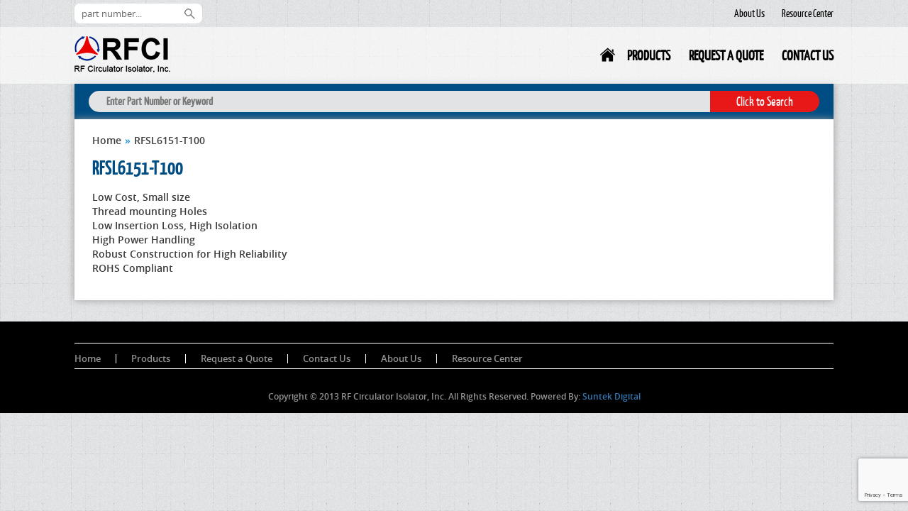

--- FILE ---
content_type: text/html; charset=UTF-8
request_url: https://www.rf-ci.com/data-sheet/rfsl6151-t100/
body_size: 6430
content:
<!DOCTYPE html>
<html lang="en">
<head>
<meta charset="UTF-8" />
<meta http-equiv="X-UA-Compatible" content="IE=edge">
<meta name="viewport" content="width=device-width, initial-scale=1">

<title>
RF Circulator Isolator, Inc. &#8211; RFSL6151-T100
</title>
<link rel="stylesheet" href="https://www.rf-ci.com/wp-content/themes/rfci/css/bootstrap.min.css" />
<link rel="stylesheet" href="https://www.rf-ci.com/wp-content/themes/rfci/css/animate.css" />
<link rel="stylesheet" href="https://www.rf-ci.com/wp-content/themes/rfci/style.css" />

<script type="text/javascript" src="https://www.rf-ci.com/wp-content/themes/rfci/js/modernizr.js"></script>
<style>.no-cssanimations .rw-sentence span:first-child{opacity:1}</style>
<!--[if lt IE 9]> 
    <style>
        body{ background: #fff; }
        .rw-sentence{ display: none; } 
        .rw-sentence-IE{ display: block;  }
    </style>
<![endif]-->

<script>
  (function(i,s,o,g,r,a,m){i['GoogleAnalyticsObject']=r;i[r]=i[r]||function(){
  (i[r].q=i[r].q||[]).push(arguments)},i[r].l=1*new Date();a=s.createElement(o),
  m=s.getElementsByTagName(o)[0];a.async=1;a.src=g;m.parentNode.insertBefore(a,m)
  })(window,document,'script','https://www.google-analytics.com/analytics.js','ga');
 
  ga('create', 'UA-77369082-1', 'auto');
  ga('send', 'pageview');
 
</script>

<meta name='robots' content='max-image-preview:large' />
	<style>img:is([sizes="auto" i], [sizes^="auto," i]) { contain-intrinsic-size: 3000px 1500px }</style>
	<link rel='dns-prefetch' href='//www.google.com' />
<script type="text/javascript">
/* <![CDATA[ */
window._wpemojiSettings = {"baseUrl":"https:\/\/s.w.org\/images\/core\/emoji\/16.0.1\/72x72\/","ext":".png","svgUrl":"https:\/\/s.w.org\/images\/core\/emoji\/16.0.1\/svg\/","svgExt":".svg","source":{"concatemoji":"https:\/\/www.rf-ci.com\/wp-includes\/js\/wp-emoji-release.min.js?ver=6.8.3"}};
/*! This file is auto-generated */
!function(s,n){var o,i,e;function c(e){try{var t={supportTests:e,timestamp:(new Date).valueOf()};sessionStorage.setItem(o,JSON.stringify(t))}catch(e){}}function p(e,t,n){e.clearRect(0,0,e.canvas.width,e.canvas.height),e.fillText(t,0,0);var t=new Uint32Array(e.getImageData(0,0,e.canvas.width,e.canvas.height).data),a=(e.clearRect(0,0,e.canvas.width,e.canvas.height),e.fillText(n,0,0),new Uint32Array(e.getImageData(0,0,e.canvas.width,e.canvas.height).data));return t.every(function(e,t){return e===a[t]})}function u(e,t){e.clearRect(0,0,e.canvas.width,e.canvas.height),e.fillText(t,0,0);for(var n=e.getImageData(16,16,1,1),a=0;a<n.data.length;a++)if(0!==n.data[a])return!1;return!0}function f(e,t,n,a){switch(t){case"flag":return n(e,"\ud83c\udff3\ufe0f\u200d\u26a7\ufe0f","\ud83c\udff3\ufe0f\u200b\u26a7\ufe0f")?!1:!n(e,"\ud83c\udde8\ud83c\uddf6","\ud83c\udde8\u200b\ud83c\uddf6")&&!n(e,"\ud83c\udff4\udb40\udc67\udb40\udc62\udb40\udc65\udb40\udc6e\udb40\udc67\udb40\udc7f","\ud83c\udff4\u200b\udb40\udc67\u200b\udb40\udc62\u200b\udb40\udc65\u200b\udb40\udc6e\u200b\udb40\udc67\u200b\udb40\udc7f");case"emoji":return!a(e,"\ud83e\udedf")}return!1}function g(e,t,n,a){var r="undefined"!=typeof WorkerGlobalScope&&self instanceof WorkerGlobalScope?new OffscreenCanvas(300,150):s.createElement("canvas"),o=r.getContext("2d",{willReadFrequently:!0}),i=(o.textBaseline="top",o.font="600 32px Arial",{});return e.forEach(function(e){i[e]=t(o,e,n,a)}),i}function t(e){var t=s.createElement("script");t.src=e,t.defer=!0,s.head.appendChild(t)}"undefined"!=typeof Promise&&(o="wpEmojiSettingsSupports",i=["flag","emoji"],n.supports={everything:!0,everythingExceptFlag:!0},e=new Promise(function(e){s.addEventListener("DOMContentLoaded",e,{once:!0})}),new Promise(function(t){var n=function(){try{var e=JSON.parse(sessionStorage.getItem(o));if("object"==typeof e&&"number"==typeof e.timestamp&&(new Date).valueOf()<e.timestamp+604800&&"object"==typeof e.supportTests)return e.supportTests}catch(e){}return null}();if(!n){if("undefined"!=typeof Worker&&"undefined"!=typeof OffscreenCanvas&&"undefined"!=typeof URL&&URL.createObjectURL&&"undefined"!=typeof Blob)try{var e="postMessage("+g.toString()+"("+[JSON.stringify(i),f.toString(),p.toString(),u.toString()].join(",")+"));",a=new Blob([e],{type:"text/javascript"}),r=new Worker(URL.createObjectURL(a),{name:"wpTestEmojiSupports"});return void(r.onmessage=function(e){c(n=e.data),r.terminate(),t(n)})}catch(e){}c(n=g(i,f,p,u))}t(n)}).then(function(e){for(var t in e)n.supports[t]=e[t],n.supports.everything=n.supports.everything&&n.supports[t],"flag"!==t&&(n.supports.everythingExceptFlag=n.supports.everythingExceptFlag&&n.supports[t]);n.supports.everythingExceptFlag=n.supports.everythingExceptFlag&&!n.supports.flag,n.DOMReady=!1,n.readyCallback=function(){n.DOMReady=!0}}).then(function(){return e}).then(function(){var e;n.supports.everything||(n.readyCallback(),(e=n.source||{}).concatemoji?t(e.concatemoji):e.wpemoji&&e.twemoji&&(t(e.twemoji),t(e.wpemoji)))}))}((window,document),window._wpemojiSettings);
/* ]]> */
</script>
<style id='wp-emoji-styles-inline-css' type='text/css'>

	img.wp-smiley, img.emoji {
		display: inline !important;
		border: none !important;
		box-shadow: none !important;
		height: 1em !important;
		width: 1em !important;
		margin: 0 0.07em !important;
		vertical-align: -0.1em !important;
		background: none !important;
		padding: 0 !important;
	}
</style>
<link rel='stylesheet' id='wp-block-library-css' href='https://www.rf-ci.com/wp-includes/css/dist/block-library/style.min.css?ver=6.8.3' type='text/css' media='all' />
<style id='classic-theme-styles-inline-css' type='text/css'>
/*! This file is auto-generated */
.wp-block-button__link{color:#fff;background-color:#32373c;border-radius:9999px;box-shadow:none;text-decoration:none;padding:calc(.667em + 2px) calc(1.333em + 2px);font-size:1.125em}.wp-block-file__button{background:#32373c;color:#fff;text-decoration:none}
</style>
<style id='global-styles-inline-css' type='text/css'>
:root{--wp--preset--aspect-ratio--square: 1;--wp--preset--aspect-ratio--4-3: 4/3;--wp--preset--aspect-ratio--3-4: 3/4;--wp--preset--aspect-ratio--3-2: 3/2;--wp--preset--aspect-ratio--2-3: 2/3;--wp--preset--aspect-ratio--16-9: 16/9;--wp--preset--aspect-ratio--9-16: 9/16;--wp--preset--color--black: #000000;--wp--preset--color--cyan-bluish-gray: #abb8c3;--wp--preset--color--white: #ffffff;--wp--preset--color--pale-pink: #f78da7;--wp--preset--color--vivid-red: #cf2e2e;--wp--preset--color--luminous-vivid-orange: #ff6900;--wp--preset--color--luminous-vivid-amber: #fcb900;--wp--preset--color--light-green-cyan: #7bdcb5;--wp--preset--color--vivid-green-cyan: #00d084;--wp--preset--color--pale-cyan-blue: #8ed1fc;--wp--preset--color--vivid-cyan-blue: #0693e3;--wp--preset--color--vivid-purple: #9b51e0;--wp--preset--gradient--vivid-cyan-blue-to-vivid-purple: linear-gradient(135deg,rgba(6,147,227,1) 0%,rgb(155,81,224) 100%);--wp--preset--gradient--light-green-cyan-to-vivid-green-cyan: linear-gradient(135deg,rgb(122,220,180) 0%,rgb(0,208,130) 100%);--wp--preset--gradient--luminous-vivid-amber-to-luminous-vivid-orange: linear-gradient(135deg,rgba(252,185,0,1) 0%,rgba(255,105,0,1) 100%);--wp--preset--gradient--luminous-vivid-orange-to-vivid-red: linear-gradient(135deg,rgba(255,105,0,1) 0%,rgb(207,46,46) 100%);--wp--preset--gradient--very-light-gray-to-cyan-bluish-gray: linear-gradient(135deg,rgb(238,238,238) 0%,rgb(169,184,195) 100%);--wp--preset--gradient--cool-to-warm-spectrum: linear-gradient(135deg,rgb(74,234,220) 0%,rgb(151,120,209) 20%,rgb(207,42,186) 40%,rgb(238,44,130) 60%,rgb(251,105,98) 80%,rgb(254,248,76) 100%);--wp--preset--gradient--blush-light-purple: linear-gradient(135deg,rgb(255,206,236) 0%,rgb(152,150,240) 100%);--wp--preset--gradient--blush-bordeaux: linear-gradient(135deg,rgb(254,205,165) 0%,rgb(254,45,45) 50%,rgb(107,0,62) 100%);--wp--preset--gradient--luminous-dusk: linear-gradient(135deg,rgb(255,203,112) 0%,rgb(199,81,192) 50%,rgb(65,88,208) 100%);--wp--preset--gradient--pale-ocean: linear-gradient(135deg,rgb(255,245,203) 0%,rgb(182,227,212) 50%,rgb(51,167,181) 100%);--wp--preset--gradient--electric-grass: linear-gradient(135deg,rgb(202,248,128) 0%,rgb(113,206,126) 100%);--wp--preset--gradient--midnight: linear-gradient(135deg,rgb(2,3,129) 0%,rgb(40,116,252) 100%);--wp--preset--font-size--small: 13px;--wp--preset--font-size--medium: 20px;--wp--preset--font-size--large: 36px;--wp--preset--font-size--x-large: 42px;--wp--preset--spacing--20: 0.44rem;--wp--preset--spacing--30: 0.67rem;--wp--preset--spacing--40: 1rem;--wp--preset--spacing--50: 1.5rem;--wp--preset--spacing--60: 2.25rem;--wp--preset--spacing--70: 3.38rem;--wp--preset--spacing--80: 5.06rem;--wp--preset--shadow--natural: 6px 6px 9px rgba(0, 0, 0, 0.2);--wp--preset--shadow--deep: 12px 12px 50px rgba(0, 0, 0, 0.4);--wp--preset--shadow--sharp: 6px 6px 0px rgba(0, 0, 0, 0.2);--wp--preset--shadow--outlined: 6px 6px 0px -3px rgba(255, 255, 255, 1), 6px 6px rgba(0, 0, 0, 1);--wp--preset--shadow--crisp: 6px 6px 0px rgba(0, 0, 0, 1);}:where(.is-layout-flex){gap: 0.5em;}:where(.is-layout-grid){gap: 0.5em;}body .is-layout-flex{display: flex;}.is-layout-flex{flex-wrap: wrap;align-items: center;}.is-layout-flex > :is(*, div){margin: 0;}body .is-layout-grid{display: grid;}.is-layout-grid > :is(*, div){margin: 0;}:where(.wp-block-columns.is-layout-flex){gap: 2em;}:where(.wp-block-columns.is-layout-grid){gap: 2em;}:where(.wp-block-post-template.is-layout-flex){gap: 1.25em;}:where(.wp-block-post-template.is-layout-grid){gap: 1.25em;}.has-black-color{color: var(--wp--preset--color--black) !important;}.has-cyan-bluish-gray-color{color: var(--wp--preset--color--cyan-bluish-gray) !important;}.has-white-color{color: var(--wp--preset--color--white) !important;}.has-pale-pink-color{color: var(--wp--preset--color--pale-pink) !important;}.has-vivid-red-color{color: var(--wp--preset--color--vivid-red) !important;}.has-luminous-vivid-orange-color{color: var(--wp--preset--color--luminous-vivid-orange) !important;}.has-luminous-vivid-amber-color{color: var(--wp--preset--color--luminous-vivid-amber) !important;}.has-light-green-cyan-color{color: var(--wp--preset--color--light-green-cyan) !important;}.has-vivid-green-cyan-color{color: var(--wp--preset--color--vivid-green-cyan) !important;}.has-pale-cyan-blue-color{color: var(--wp--preset--color--pale-cyan-blue) !important;}.has-vivid-cyan-blue-color{color: var(--wp--preset--color--vivid-cyan-blue) !important;}.has-vivid-purple-color{color: var(--wp--preset--color--vivid-purple) !important;}.has-black-background-color{background-color: var(--wp--preset--color--black) !important;}.has-cyan-bluish-gray-background-color{background-color: var(--wp--preset--color--cyan-bluish-gray) !important;}.has-white-background-color{background-color: var(--wp--preset--color--white) !important;}.has-pale-pink-background-color{background-color: var(--wp--preset--color--pale-pink) !important;}.has-vivid-red-background-color{background-color: var(--wp--preset--color--vivid-red) !important;}.has-luminous-vivid-orange-background-color{background-color: var(--wp--preset--color--luminous-vivid-orange) !important;}.has-luminous-vivid-amber-background-color{background-color: var(--wp--preset--color--luminous-vivid-amber) !important;}.has-light-green-cyan-background-color{background-color: var(--wp--preset--color--light-green-cyan) !important;}.has-vivid-green-cyan-background-color{background-color: var(--wp--preset--color--vivid-green-cyan) !important;}.has-pale-cyan-blue-background-color{background-color: var(--wp--preset--color--pale-cyan-blue) !important;}.has-vivid-cyan-blue-background-color{background-color: var(--wp--preset--color--vivid-cyan-blue) !important;}.has-vivid-purple-background-color{background-color: var(--wp--preset--color--vivid-purple) !important;}.has-black-border-color{border-color: var(--wp--preset--color--black) !important;}.has-cyan-bluish-gray-border-color{border-color: var(--wp--preset--color--cyan-bluish-gray) !important;}.has-white-border-color{border-color: var(--wp--preset--color--white) !important;}.has-pale-pink-border-color{border-color: var(--wp--preset--color--pale-pink) !important;}.has-vivid-red-border-color{border-color: var(--wp--preset--color--vivid-red) !important;}.has-luminous-vivid-orange-border-color{border-color: var(--wp--preset--color--luminous-vivid-orange) !important;}.has-luminous-vivid-amber-border-color{border-color: var(--wp--preset--color--luminous-vivid-amber) !important;}.has-light-green-cyan-border-color{border-color: var(--wp--preset--color--light-green-cyan) !important;}.has-vivid-green-cyan-border-color{border-color: var(--wp--preset--color--vivid-green-cyan) !important;}.has-pale-cyan-blue-border-color{border-color: var(--wp--preset--color--pale-cyan-blue) !important;}.has-vivid-cyan-blue-border-color{border-color: var(--wp--preset--color--vivid-cyan-blue) !important;}.has-vivid-purple-border-color{border-color: var(--wp--preset--color--vivid-purple) !important;}.has-vivid-cyan-blue-to-vivid-purple-gradient-background{background: var(--wp--preset--gradient--vivid-cyan-blue-to-vivid-purple) !important;}.has-light-green-cyan-to-vivid-green-cyan-gradient-background{background: var(--wp--preset--gradient--light-green-cyan-to-vivid-green-cyan) !important;}.has-luminous-vivid-amber-to-luminous-vivid-orange-gradient-background{background: var(--wp--preset--gradient--luminous-vivid-amber-to-luminous-vivid-orange) !important;}.has-luminous-vivid-orange-to-vivid-red-gradient-background{background: var(--wp--preset--gradient--luminous-vivid-orange-to-vivid-red) !important;}.has-very-light-gray-to-cyan-bluish-gray-gradient-background{background: var(--wp--preset--gradient--very-light-gray-to-cyan-bluish-gray) !important;}.has-cool-to-warm-spectrum-gradient-background{background: var(--wp--preset--gradient--cool-to-warm-spectrum) !important;}.has-blush-light-purple-gradient-background{background: var(--wp--preset--gradient--blush-light-purple) !important;}.has-blush-bordeaux-gradient-background{background: var(--wp--preset--gradient--blush-bordeaux) !important;}.has-luminous-dusk-gradient-background{background: var(--wp--preset--gradient--luminous-dusk) !important;}.has-pale-ocean-gradient-background{background: var(--wp--preset--gradient--pale-ocean) !important;}.has-electric-grass-gradient-background{background: var(--wp--preset--gradient--electric-grass) !important;}.has-midnight-gradient-background{background: var(--wp--preset--gradient--midnight) !important;}.has-small-font-size{font-size: var(--wp--preset--font-size--small) !important;}.has-medium-font-size{font-size: var(--wp--preset--font-size--medium) !important;}.has-large-font-size{font-size: var(--wp--preset--font-size--large) !important;}.has-x-large-font-size{font-size: var(--wp--preset--font-size--x-large) !important;}
:where(.wp-block-post-template.is-layout-flex){gap: 1.25em;}:where(.wp-block-post-template.is-layout-grid){gap: 1.25em;}
:where(.wp-block-columns.is-layout-flex){gap: 2em;}:where(.wp-block-columns.is-layout-grid){gap: 2em;}
:root :where(.wp-block-pullquote){font-size: 1.5em;line-height: 1.6;}
</style>
<link rel='stylesheet' id='contact-form-7-css' href='https://www.rf-ci.com/wp-content/plugins/contact-form-7/includes/css/styles.css?ver=6.1.1' type='text/css' media='all' />
<link rel='stylesheet' id='style-css' href='https://www.rf-ci.com/wp-content/plugins/simple-google-recaptcha/style.css?v=3.0&#038;ver=6.8.3' type='text/css' media='all' />
<script type="text/javascript" src="https://www.rf-ci.com/wp-includes/js/jquery/jquery.min.js?ver=3.7.1" id="jquery-core-js"></script>
<script type="text/javascript" src="https://www.rf-ci.com/wp-includes/js/jquery/jquery-migrate.min.js?ver=3.4.1" id="jquery-migrate-js"></script>
<script type="text/javascript" id="sgr_recaptcha_main-js-extra">
/* <![CDATA[ */
var sgr_recaptcha = {"site_key":"6LehX3opAAAAAEQXAA26PVipHAHHeNnEd-kUkC5L"};
/* ]]> */
</script>
<script type="text/javascript" src="https://www.rf-ci.com/wp-content/plugins/simple-google-recaptcha/main.js?v=3.0&amp;ver=6.8.3" id="sgr_recaptcha_main-js"></script>
<script type="text/javascript" src="https://www.google.com/recaptcha/api.js?hl=en&amp;onload=sgr&amp;render=explicit&amp;ver=6.8.3" id="sgr_recaptcha-js"></script>
<link rel="https://api.w.org/" href="https://www.rf-ci.com/wp-json/" /><link rel="EditURI" type="application/rsd+xml" title="RSD" href="https://www.rf-ci.com/xmlrpc.php?rsd" />
<meta name="generator" content="WordPress 6.8.3" />
<link rel="canonical" href="https://www.rf-ci.com/data-sheet/rfsl6151-t100/" />
<link rel='shortlink' href='https://www.rf-ci.com/?p=1601' />
<link rel="alternate" title="oEmbed (JSON)" type="application/json+oembed" href="https://www.rf-ci.com/wp-json/oembed/1.0/embed?url=https%3A%2F%2Fwww.rf-ci.com%2Fdata-sheet%2Frfsl6151-t100%2F" />
<link rel="alternate" title="oEmbed (XML)" type="text/xml+oembed" href="https://www.rf-ci.com/wp-json/oembed/1.0/embed?url=https%3A%2F%2Fwww.rf-ci.com%2Fdata-sheet%2Frfsl6151-t100%2F&#038;format=xml" />
    <script type="text/javascript">
        var ajaxurl = 'https://www.rf-ci.com/wp-admin/admin-ajax.php';
    </script>
    <link rel="icon" href="https://www.rf-ci.com/wp-content/uploads/2019/11/cropped-T_logo_ForWeb_DocumentFile-32x32.gif" sizes="32x32" />
<link rel="icon" href="https://www.rf-ci.com/wp-content/uploads/2019/11/cropped-T_logo_ForWeb_DocumentFile-192x192.gif" sizes="192x192" />
<link rel="apple-touch-icon" href="https://www.rf-ci.com/wp-content/uploads/2019/11/cropped-T_logo_ForWeb_DocumentFile-180x180.gif" />
<meta name="msapplication-TileImage" content="https://www.rf-ci.com/wp-content/uploads/2019/11/cropped-T_logo_ForWeb_DocumentFile-270x270.gif" />

</head>
<body>

<div class="header">
   	<div class="container">
   		
        <div class="header_top">
			<div id="search_sec">
<form role="search" method="get" class="searchform" id="searchform" action="https://www.rf-ci.com/">
    <div>
        <input type="text" onblur="if(!this.value) this.value ='part number...'" onfocus="if( this.value =='part number...' ) this.value=''; "value="part number..." name="s" id="s"  />
        <input type="submit" id="searchsubmit" value="" />
    </div>
</form><!--<input type="text" id="search" placeholder="search Keryword"></input> --></div>
			<div class="menu-header-top-menu-container"><ul id="menu-header-top-menu" class="menu"><li id="menu-item-24" class="menu-item menu-item-type-post_type menu-item-object-page menu-item-24"><a href="https://www.rf-ci.com/resource-center/">Resource Center</a></li>
<li id="menu-item-25" class="menu-item menu-item-type-post_type menu-item-object-page menu-item-25"><a href="https://www.rf-ci.com/about-us/">About Us</a></li>
</ul></div> 
            
                          
        </div>
        
    </div>
    
    <div class="header_bottom">
    	<div class="container">
    		<div class="logo">
            	<a href="https://www.rf-ci.com"><img src="https://www.rf-ci.com/wp-content/themes/rfci/images/logo.png" alt="logo"/></a>
            </div>
            <div class="main_menu">
            	<div class="menu-main-menu-container"><ul id="menu-main-menu" class="menu"><li id="menu-item-32" class="menu-item menu-item-type-post_type menu-item-object-page menu-item-home menu-item-32"><a href="https://www.rf-ci.com/">Home</a></li>
<li id="menu-item-31" class="menu-item menu-item-type-post_type menu-item-object-page menu-item-31"><a href="https://www.rf-ci.com/products/">Products</a></li>
<li id="menu-item-30" class="menu-item menu-item-type-post_type menu-item-object-page menu-item-30"><a href="https://www.rf-ci.com/request-a-quote/">Request a Quote</a></li>
<li id="menu-item-33" class="menu-item menu-item-type-post_type menu-item-object-page menu-item-33"><a href="https://www.rf-ci.com/contact-us/">Contact Us</a></li>
</ul></div>                
            </div>
            
            <div class="nav_toggle_sec">
            	
                <ul class="nav-toggle">
                    <span class="icon-bar"></span>
                    <span class="icon-bar"></span>
                    <span class="icon-bar"></span>
                    <span class="icon-bar"></span>
                </ul>
            
            </div>
            
        </div>
    </div>    
    <!-- Header Bottom End-->
    
    
     <div id="lightbox">
        
        <div class="container">
            
           
            <div class="col-md-12">
                
                <span class="close_btn"><img src="https://www.rf-ci.com/wp-content/themes/rfci/images/close_icon.svg" alt="Close"></span>
            
            </div>
            
            <nav class="navigation pt large">
                
                <div class="menu-main-menu-container"><ul id="menu-main-menu-1" class="menu"><li class="menu-item menu-item-type-post_type menu-item-object-page menu-item-home menu-item-32"><a href="https://www.rf-ci.com/">Home</a></li>
<li class="menu-item menu-item-type-post_type menu-item-object-page menu-item-31"><a href="https://www.rf-ci.com/products/">Products</a></li>
<li class="menu-item menu-item-type-post_type menu-item-object-page menu-item-30"><a href="https://www.rf-ci.com/request-a-quote/">Request a Quote</a></li>
<li class="menu-item menu-item-type-post_type menu-item-object-page menu-item-33"><a href="https://www.rf-ci.com/contact-us/">Contact Us</a></li>
</ul></div>                
            </nav>
            
        </div>
     
     </div>
    
</div>


<div class="pop_frame">
    	
    <div class="pop_container">
        
        <div class="pop_section">
            
            <div class="close_button"></div>
            
            <div class="menu-footer-menu-container"><ul id="menu-footer-menu" class="menu"><li id="menu-item-44" class="menu-item menu-item-type-post_type menu-item-object-page menu-item-home menu-item-44"><a href="https://www.rf-ci.com/">Home</a></li>
<li id="menu-item-43" class="menu-item menu-item-type-post_type menu-item-object-page menu-item-43"><a href="https://www.rf-ci.com/products/">Products</a></li>
<li id="menu-item-42" class="menu-item menu-item-type-post_type menu-item-object-page menu-item-42"><a href="https://www.rf-ci.com/request-a-quote/">Request a Quote</a></li>
<li id="menu-item-45" class="menu-item menu-item-type-post_type menu-item-object-page menu-item-45"><a href="https://www.rf-ci.com/contact-us/">Contact Us</a></li>
<li id="menu-item-46" class="menu-item menu-item-type-post_type menu-item-object-page menu-item-46"><a href="https://www.rf-ci.com/about-us/">About Us</a></li>
<li id="menu-item-41" class="menu-item menu-item-type-post_type menu-item-object-page menu-item-41"><a href="https://www.rf-ci.com/resource-center/">Resource Center</a></li>
</ul></div>     
        
        </div>
        <!--pop_section-->
        
    </div>
    <!--pop_container-->

</div>
<!--pop_frame-->
<div class="page_body">
         	   	
    <div class="container">
         
         
        <div class="product_search">
       
           <form role="search" method="get" class="woocommerce-product-search" action="https://www.rf-ci.com/">
                <div>
                    <input type="text" class="search-field" placeholder="Enter Part Number or Keyword"  name="s"  />
                    <input class="sub_btn" type="submit" value="Click to Search" />
                </div>
                
            </form>
               
       </div>
       <!--product_search-->    
       
        <div class="content" id="product_content">
            
            <div class="row">
                
                 <div class="col-md-12">
                             
                     <div class="breadcrumb_sec">
                     
                        <!-- Breadcrumb NavXT 5.7.1 -->
<span typeof="v:Breadcrumb"><a rel="v:url" property="v:title" title="Go to RF Circulator Isolator, Inc.." href="https://www.rf-ci.com" class="home">Home</a></span>&raquo;<span property="itemListElement" typeof="ListItem"><span property="name">RFSL6151-T100</span><meta property="position" content="2"></span>                        
                     </div> 
                     
                 </div>   
                 
                 
                <div class="col-md-12 col-sm-12">
                
                	<div id="shop_section">
                    
                    	<div class="single_content">
                        
                        	                            
                            	
                                <h2>RFSL6151-T100</h2>
                                
								<p>Low Cost, Small size<br />
Thread mounting Holes<br />
Low Insertion Loss, High Isolation<br />
High Power Handling<br />
Robust Construction for High Reliability<br />
ROHS Compliant</p>
                            
                            
                                                   
                        </div>
                        <!--single_content-->
                    
                    
                    </div>
                    <!--shop_section-->
                
                </div>
                
              
            </div>
            
        </div>
       
    
 </div>  
 <!--container--> 
 
</div>  
 <!--page_body-->   


<div class="footer">
	<div class="container">
        <div class="footer_top">
            <div class="footer_menu">
                
				<div class="menu-footer-menu-container"><ul id="menu-footer-menu-1" class="menu"><li class="menu-item menu-item-type-post_type menu-item-object-page menu-item-home menu-item-44"><a href="https://www.rf-ci.com/">Home</a></li>
<li class="menu-item menu-item-type-post_type menu-item-object-page menu-item-43"><a href="https://www.rf-ci.com/products/">Products</a></li>
<li class="menu-item menu-item-type-post_type menu-item-object-page menu-item-42"><a href="https://www.rf-ci.com/request-a-quote/">Request a Quote</a></li>
<li class="menu-item menu-item-type-post_type menu-item-object-page menu-item-45"><a href="https://www.rf-ci.com/contact-us/">Contact Us</a></li>
<li class="menu-item menu-item-type-post_type menu-item-object-page menu-item-46"><a href="https://www.rf-ci.com/about-us/">About Us</a></li>
<li class="menu-item menu-item-type-post_type menu-item-object-page menu-item-41"><a href="https://www.rf-ci.com/resource-center/">Resource Center</a></li>
</ul></div>                
                <div class="mobile_nav">
                
                    <div class="mobile_nav_inner">
                        
                         <ul>
                            
                            <li></li>
                            
                            <li></li>
                            
                            <li class="last"></li>
                         
                         </ul>
                            
                     </div>
                        
             	</div>
                <!--mobile_nav-->
                
            </div>
            <div class="social_area">
                            </div>
        </div>
        <div class="copyright">
            			<div class="textwidget"><p>Copyright &copy; 2013 RF Circulator Isolator, Inc. All Rights Reserved. Powered By: <a target="_blank" href="http://www.suntekdigital.com">Suntek Digital</a></p>
</div>
		        </div>
	</div>
</div>



<script type="speculationrules">
{"prefetch":[{"source":"document","where":{"and":[{"href_matches":"\/*"},{"not":{"href_matches":["\/wp-*.php","\/wp-admin\/*","\/wp-content\/uploads\/*","\/wp-content\/*","\/wp-content\/plugins\/*","\/wp-content\/themes\/rfci\/*","\/*\\?(.+)"]}},{"not":{"selector_matches":"a[rel~=\"nofollow\"]"}},{"not":{"selector_matches":".no-prefetch, .no-prefetch a"}}]},"eagerness":"conservative"}]}
</script>
<script type="text/javascript" src="https://www.rf-ci.com/wp-includes/js/comment-reply.min.js?ver=6.8.3" id="comment-reply-js" async="async" data-wp-strategy="async"></script>
<script type="text/javascript" src="https://www.rf-ci.com/wp-includes/js/dist/hooks.min.js?ver=4d63a3d491d11ffd8ac6" id="wp-hooks-js"></script>
<script type="text/javascript" src="https://www.rf-ci.com/wp-includes/js/dist/i18n.min.js?ver=5e580eb46a90c2b997e6" id="wp-i18n-js"></script>
<script type="text/javascript" id="wp-i18n-js-after">
/* <![CDATA[ */
wp.i18n.setLocaleData( { 'text direction\u0004ltr': [ 'ltr' ] } );
/* ]]> */
</script>
<script type="text/javascript" src="https://www.rf-ci.com/wp-content/plugins/contact-form-7/includes/swv/js/index.js?ver=6.1.1" id="swv-js"></script>
<script type="text/javascript" id="contact-form-7-js-before">
/* <![CDATA[ */
var wpcf7 = {
    "api": {
        "root": "https:\/\/www.rf-ci.com\/wp-json\/",
        "namespace": "contact-form-7\/v1"
    }
};
/* ]]> */
</script>
<script type="text/javascript" src="https://www.rf-ci.com/wp-content/plugins/contact-form-7/includes/js/index.js?ver=6.1.1" id="contact-form-7-js"></script>
<script type="text/javascript" id="rtrar.appLocal-js-extra">
/* <![CDATA[ */
var rtafr = {"rules":""};
/* ]]> */
</script>
<script type="text/javascript" src="https://www.rf-ci.com/wp-content/plugins/real-time-auto-find-and-replace/assets/js/rtafar.local.js?ver=1.7.1" id="rtrar.appLocal-js"></script>
<script type="text/javascript" src="https://www.rf-ci.com/wp-content/themes/rfci/js/jquery.min.js" id="jquery.min-js"></script>
<script type="text/javascript" src="https://www.rf-ci.com/wp-content/themes/rfci/js/bootstrap.min.js" id="custom-script-js"></script>
<script type="text/javascript" src="https://www.rf-ci.com/wp-content/themes/rfci/js/jquery-ui.js" id="jquery-ui-js"></script>
<script type="text/javascript" src="https://www.rf-ci.com/wp-content/themes/rfci/js/custom.js" id="custom-js"></script>
<script type="text/javascript" src="https://www.google.com/recaptcha/api.js?render=6LehX3opAAAAAEQXAA26PVipHAHHeNnEd-kUkC5L&amp;ver=3.0" id="google-recaptcha-js"></script>
<script type="text/javascript" src="https://www.rf-ci.com/wp-includes/js/dist/vendor/wp-polyfill.min.js?ver=3.15.0" id="wp-polyfill-js"></script>
<script type="text/javascript" id="wpcf7-recaptcha-js-before">
/* <![CDATA[ */
var wpcf7_recaptcha = {
    "sitekey": "6LehX3opAAAAAEQXAA26PVipHAHHeNnEd-kUkC5L",
    "actions": {
        "homepage": "homepage",
        "contactform": "contactform"
    }
};
/* ]]> */
</script>
<script type="text/javascript" src="https://www.rf-ci.com/wp-content/plugins/contact-form-7/modules/recaptcha/index.js?ver=6.1.1" id="wpcf7-recaptcha-js"></script>
<script type="text/javascript" src="https://www.rf-ci.com/wp-content/plugins/real-time-auto-find-and-replace/assets/js/rtafar.app.min.js?ver=1.7.1" id="rtrar.app-js"></script>
</body>
</html>

--- FILE ---
content_type: text/html; charset=utf-8
request_url: https://www.google.com/recaptcha/api2/anchor?ar=1&k=6LehX3opAAAAAEQXAA26PVipHAHHeNnEd-kUkC5L&co=aHR0cHM6Ly93d3cucmYtY2kuY29tOjQ0Mw..&hl=en&v=N67nZn4AqZkNcbeMu4prBgzg&size=invisible&anchor-ms=20000&execute-ms=30000&cb=74ffwapth72d
body_size: 48459
content:
<!DOCTYPE HTML><html dir="ltr" lang="en"><head><meta http-equiv="Content-Type" content="text/html; charset=UTF-8">
<meta http-equiv="X-UA-Compatible" content="IE=edge">
<title>reCAPTCHA</title>
<style type="text/css">
/* cyrillic-ext */
@font-face {
  font-family: 'Roboto';
  font-style: normal;
  font-weight: 400;
  font-stretch: 100%;
  src: url(//fonts.gstatic.com/s/roboto/v48/KFO7CnqEu92Fr1ME7kSn66aGLdTylUAMa3GUBHMdazTgWw.woff2) format('woff2');
  unicode-range: U+0460-052F, U+1C80-1C8A, U+20B4, U+2DE0-2DFF, U+A640-A69F, U+FE2E-FE2F;
}
/* cyrillic */
@font-face {
  font-family: 'Roboto';
  font-style: normal;
  font-weight: 400;
  font-stretch: 100%;
  src: url(//fonts.gstatic.com/s/roboto/v48/KFO7CnqEu92Fr1ME7kSn66aGLdTylUAMa3iUBHMdazTgWw.woff2) format('woff2');
  unicode-range: U+0301, U+0400-045F, U+0490-0491, U+04B0-04B1, U+2116;
}
/* greek-ext */
@font-face {
  font-family: 'Roboto';
  font-style: normal;
  font-weight: 400;
  font-stretch: 100%;
  src: url(//fonts.gstatic.com/s/roboto/v48/KFO7CnqEu92Fr1ME7kSn66aGLdTylUAMa3CUBHMdazTgWw.woff2) format('woff2');
  unicode-range: U+1F00-1FFF;
}
/* greek */
@font-face {
  font-family: 'Roboto';
  font-style: normal;
  font-weight: 400;
  font-stretch: 100%;
  src: url(//fonts.gstatic.com/s/roboto/v48/KFO7CnqEu92Fr1ME7kSn66aGLdTylUAMa3-UBHMdazTgWw.woff2) format('woff2');
  unicode-range: U+0370-0377, U+037A-037F, U+0384-038A, U+038C, U+038E-03A1, U+03A3-03FF;
}
/* math */
@font-face {
  font-family: 'Roboto';
  font-style: normal;
  font-weight: 400;
  font-stretch: 100%;
  src: url(//fonts.gstatic.com/s/roboto/v48/KFO7CnqEu92Fr1ME7kSn66aGLdTylUAMawCUBHMdazTgWw.woff2) format('woff2');
  unicode-range: U+0302-0303, U+0305, U+0307-0308, U+0310, U+0312, U+0315, U+031A, U+0326-0327, U+032C, U+032F-0330, U+0332-0333, U+0338, U+033A, U+0346, U+034D, U+0391-03A1, U+03A3-03A9, U+03B1-03C9, U+03D1, U+03D5-03D6, U+03F0-03F1, U+03F4-03F5, U+2016-2017, U+2034-2038, U+203C, U+2040, U+2043, U+2047, U+2050, U+2057, U+205F, U+2070-2071, U+2074-208E, U+2090-209C, U+20D0-20DC, U+20E1, U+20E5-20EF, U+2100-2112, U+2114-2115, U+2117-2121, U+2123-214F, U+2190, U+2192, U+2194-21AE, U+21B0-21E5, U+21F1-21F2, U+21F4-2211, U+2213-2214, U+2216-22FF, U+2308-230B, U+2310, U+2319, U+231C-2321, U+2336-237A, U+237C, U+2395, U+239B-23B7, U+23D0, U+23DC-23E1, U+2474-2475, U+25AF, U+25B3, U+25B7, U+25BD, U+25C1, U+25CA, U+25CC, U+25FB, U+266D-266F, U+27C0-27FF, U+2900-2AFF, U+2B0E-2B11, U+2B30-2B4C, U+2BFE, U+3030, U+FF5B, U+FF5D, U+1D400-1D7FF, U+1EE00-1EEFF;
}
/* symbols */
@font-face {
  font-family: 'Roboto';
  font-style: normal;
  font-weight: 400;
  font-stretch: 100%;
  src: url(//fonts.gstatic.com/s/roboto/v48/KFO7CnqEu92Fr1ME7kSn66aGLdTylUAMaxKUBHMdazTgWw.woff2) format('woff2');
  unicode-range: U+0001-000C, U+000E-001F, U+007F-009F, U+20DD-20E0, U+20E2-20E4, U+2150-218F, U+2190, U+2192, U+2194-2199, U+21AF, U+21E6-21F0, U+21F3, U+2218-2219, U+2299, U+22C4-22C6, U+2300-243F, U+2440-244A, U+2460-24FF, U+25A0-27BF, U+2800-28FF, U+2921-2922, U+2981, U+29BF, U+29EB, U+2B00-2BFF, U+4DC0-4DFF, U+FFF9-FFFB, U+10140-1018E, U+10190-1019C, U+101A0, U+101D0-101FD, U+102E0-102FB, U+10E60-10E7E, U+1D2C0-1D2D3, U+1D2E0-1D37F, U+1F000-1F0FF, U+1F100-1F1AD, U+1F1E6-1F1FF, U+1F30D-1F30F, U+1F315, U+1F31C, U+1F31E, U+1F320-1F32C, U+1F336, U+1F378, U+1F37D, U+1F382, U+1F393-1F39F, U+1F3A7-1F3A8, U+1F3AC-1F3AF, U+1F3C2, U+1F3C4-1F3C6, U+1F3CA-1F3CE, U+1F3D4-1F3E0, U+1F3ED, U+1F3F1-1F3F3, U+1F3F5-1F3F7, U+1F408, U+1F415, U+1F41F, U+1F426, U+1F43F, U+1F441-1F442, U+1F444, U+1F446-1F449, U+1F44C-1F44E, U+1F453, U+1F46A, U+1F47D, U+1F4A3, U+1F4B0, U+1F4B3, U+1F4B9, U+1F4BB, U+1F4BF, U+1F4C8-1F4CB, U+1F4D6, U+1F4DA, U+1F4DF, U+1F4E3-1F4E6, U+1F4EA-1F4ED, U+1F4F7, U+1F4F9-1F4FB, U+1F4FD-1F4FE, U+1F503, U+1F507-1F50B, U+1F50D, U+1F512-1F513, U+1F53E-1F54A, U+1F54F-1F5FA, U+1F610, U+1F650-1F67F, U+1F687, U+1F68D, U+1F691, U+1F694, U+1F698, U+1F6AD, U+1F6B2, U+1F6B9-1F6BA, U+1F6BC, U+1F6C6-1F6CF, U+1F6D3-1F6D7, U+1F6E0-1F6EA, U+1F6F0-1F6F3, U+1F6F7-1F6FC, U+1F700-1F7FF, U+1F800-1F80B, U+1F810-1F847, U+1F850-1F859, U+1F860-1F887, U+1F890-1F8AD, U+1F8B0-1F8BB, U+1F8C0-1F8C1, U+1F900-1F90B, U+1F93B, U+1F946, U+1F984, U+1F996, U+1F9E9, U+1FA00-1FA6F, U+1FA70-1FA7C, U+1FA80-1FA89, U+1FA8F-1FAC6, U+1FACE-1FADC, U+1FADF-1FAE9, U+1FAF0-1FAF8, U+1FB00-1FBFF;
}
/* vietnamese */
@font-face {
  font-family: 'Roboto';
  font-style: normal;
  font-weight: 400;
  font-stretch: 100%;
  src: url(//fonts.gstatic.com/s/roboto/v48/KFO7CnqEu92Fr1ME7kSn66aGLdTylUAMa3OUBHMdazTgWw.woff2) format('woff2');
  unicode-range: U+0102-0103, U+0110-0111, U+0128-0129, U+0168-0169, U+01A0-01A1, U+01AF-01B0, U+0300-0301, U+0303-0304, U+0308-0309, U+0323, U+0329, U+1EA0-1EF9, U+20AB;
}
/* latin-ext */
@font-face {
  font-family: 'Roboto';
  font-style: normal;
  font-weight: 400;
  font-stretch: 100%;
  src: url(//fonts.gstatic.com/s/roboto/v48/KFO7CnqEu92Fr1ME7kSn66aGLdTylUAMa3KUBHMdazTgWw.woff2) format('woff2');
  unicode-range: U+0100-02BA, U+02BD-02C5, U+02C7-02CC, U+02CE-02D7, U+02DD-02FF, U+0304, U+0308, U+0329, U+1D00-1DBF, U+1E00-1E9F, U+1EF2-1EFF, U+2020, U+20A0-20AB, U+20AD-20C0, U+2113, U+2C60-2C7F, U+A720-A7FF;
}
/* latin */
@font-face {
  font-family: 'Roboto';
  font-style: normal;
  font-weight: 400;
  font-stretch: 100%;
  src: url(//fonts.gstatic.com/s/roboto/v48/KFO7CnqEu92Fr1ME7kSn66aGLdTylUAMa3yUBHMdazQ.woff2) format('woff2');
  unicode-range: U+0000-00FF, U+0131, U+0152-0153, U+02BB-02BC, U+02C6, U+02DA, U+02DC, U+0304, U+0308, U+0329, U+2000-206F, U+20AC, U+2122, U+2191, U+2193, U+2212, U+2215, U+FEFF, U+FFFD;
}
/* cyrillic-ext */
@font-face {
  font-family: 'Roboto';
  font-style: normal;
  font-weight: 500;
  font-stretch: 100%;
  src: url(//fonts.gstatic.com/s/roboto/v48/KFO7CnqEu92Fr1ME7kSn66aGLdTylUAMa3GUBHMdazTgWw.woff2) format('woff2');
  unicode-range: U+0460-052F, U+1C80-1C8A, U+20B4, U+2DE0-2DFF, U+A640-A69F, U+FE2E-FE2F;
}
/* cyrillic */
@font-face {
  font-family: 'Roboto';
  font-style: normal;
  font-weight: 500;
  font-stretch: 100%;
  src: url(//fonts.gstatic.com/s/roboto/v48/KFO7CnqEu92Fr1ME7kSn66aGLdTylUAMa3iUBHMdazTgWw.woff2) format('woff2');
  unicode-range: U+0301, U+0400-045F, U+0490-0491, U+04B0-04B1, U+2116;
}
/* greek-ext */
@font-face {
  font-family: 'Roboto';
  font-style: normal;
  font-weight: 500;
  font-stretch: 100%;
  src: url(//fonts.gstatic.com/s/roboto/v48/KFO7CnqEu92Fr1ME7kSn66aGLdTylUAMa3CUBHMdazTgWw.woff2) format('woff2');
  unicode-range: U+1F00-1FFF;
}
/* greek */
@font-face {
  font-family: 'Roboto';
  font-style: normal;
  font-weight: 500;
  font-stretch: 100%;
  src: url(//fonts.gstatic.com/s/roboto/v48/KFO7CnqEu92Fr1ME7kSn66aGLdTylUAMa3-UBHMdazTgWw.woff2) format('woff2');
  unicode-range: U+0370-0377, U+037A-037F, U+0384-038A, U+038C, U+038E-03A1, U+03A3-03FF;
}
/* math */
@font-face {
  font-family: 'Roboto';
  font-style: normal;
  font-weight: 500;
  font-stretch: 100%;
  src: url(//fonts.gstatic.com/s/roboto/v48/KFO7CnqEu92Fr1ME7kSn66aGLdTylUAMawCUBHMdazTgWw.woff2) format('woff2');
  unicode-range: U+0302-0303, U+0305, U+0307-0308, U+0310, U+0312, U+0315, U+031A, U+0326-0327, U+032C, U+032F-0330, U+0332-0333, U+0338, U+033A, U+0346, U+034D, U+0391-03A1, U+03A3-03A9, U+03B1-03C9, U+03D1, U+03D5-03D6, U+03F0-03F1, U+03F4-03F5, U+2016-2017, U+2034-2038, U+203C, U+2040, U+2043, U+2047, U+2050, U+2057, U+205F, U+2070-2071, U+2074-208E, U+2090-209C, U+20D0-20DC, U+20E1, U+20E5-20EF, U+2100-2112, U+2114-2115, U+2117-2121, U+2123-214F, U+2190, U+2192, U+2194-21AE, U+21B0-21E5, U+21F1-21F2, U+21F4-2211, U+2213-2214, U+2216-22FF, U+2308-230B, U+2310, U+2319, U+231C-2321, U+2336-237A, U+237C, U+2395, U+239B-23B7, U+23D0, U+23DC-23E1, U+2474-2475, U+25AF, U+25B3, U+25B7, U+25BD, U+25C1, U+25CA, U+25CC, U+25FB, U+266D-266F, U+27C0-27FF, U+2900-2AFF, U+2B0E-2B11, U+2B30-2B4C, U+2BFE, U+3030, U+FF5B, U+FF5D, U+1D400-1D7FF, U+1EE00-1EEFF;
}
/* symbols */
@font-face {
  font-family: 'Roboto';
  font-style: normal;
  font-weight: 500;
  font-stretch: 100%;
  src: url(//fonts.gstatic.com/s/roboto/v48/KFO7CnqEu92Fr1ME7kSn66aGLdTylUAMaxKUBHMdazTgWw.woff2) format('woff2');
  unicode-range: U+0001-000C, U+000E-001F, U+007F-009F, U+20DD-20E0, U+20E2-20E4, U+2150-218F, U+2190, U+2192, U+2194-2199, U+21AF, U+21E6-21F0, U+21F3, U+2218-2219, U+2299, U+22C4-22C6, U+2300-243F, U+2440-244A, U+2460-24FF, U+25A0-27BF, U+2800-28FF, U+2921-2922, U+2981, U+29BF, U+29EB, U+2B00-2BFF, U+4DC0-4DFF, U+FFF9-FFFB, U+10140-1018E, U+10190-1019C, U+101A0, U+101D0-101FD, U+102E0-102FB, U+10E60-10E7E, U+1D2C0-1D2D3, U+1D2E0-1D37F, U+1F000-1F0FF, U+1F100-1F1AD, U+1F1E6-1F1FF, U+1F30D-1F30F, U+1F315, U+1F31C, U+1F31E, U+1F320-1F32C, U+1F336, U+1F378, U+1F37D, U+1F382, U+1F393-1F39F, U+1F3A7-1F3A8, U+1F3AC-1F3AF, U+1F3C2, U+1F3C4-1F3C6, U+1F3CA-1F3CE, U+1F3D4-1F3E0, U+1F3ED, U+1F3F1-1F3F3, U+1F3F5-1F3F7, U+1F408, U+1F415, U+1F41F, U+1F426, U+1F43F, U+1F441-1F442, U+1F444, U+1F446-1F449, U+1F44C-1F44E, U+1F453, U+1F46A, U+1F47D, U+1F4A3, U+1F4B0, U+1F4B3, U+1F4B9, U+1F4BB, U+1F4BF, U+1F4C8-1F4CB, U+1F4D6, U+1F4DA, U+1F4DF, U+1F4E3-1F4E6, U+1F4EA-1F4ED, U+1F4F7, U+1F4F9-1F4FB, U+1F4FD-1F4FE, U+1F503, U+1F507-1F50B, U+1F50D, U+1F512-1F513, U+1F53E-1F54A, U+1F54F-1F5FA, U+1F610, U+1F650-1F67F, U+1F687, U+1F68D, U+1F691, U+1F694, U+1F698, U+1F6AD, U+1F6B2, U+1F6B9-1F6BA, U+1F6BC, U+1F6C6-1F6CF, U+1F6D3-1F6D7, U+1F6E0-1F6EA, U+1F6F0-1F6F3, U+1F6F7-1F6FC, U+1F700-1F7FF, U+1F800-1F80B, U+1F810-1F847, U+1F850-1F859, U+1F860-1F887, U+1F890-1F8AD, U+1F8B0-1F8BB, U+1F8C0-1F8C1, U+1F900-1F90B, U+1F93B, U+1F946, U+1F984, U+1F996, U+1F9E9, U+1FA00-1FA6F, U+1FA70-1FA7C, U+1FA80-1FA89, U+1FA8F-1FAC6, U+1FACE-1FADC, U+1FADF-1FAE9, U+1FAF0-1FAF8, U+1FB00-1FBFF;
}
/* vietnamese */
@font-face {
  font-family: 'Roboto';
  font-style: normal;
  font-weight: 500;
  font-stretch: 100%;
  src: url(//fonts.gstatic.com/s/roboto/v48/KFO7CnqEu92Fr1ME7kSn66aGLdTylUAMa3OUBHMdazTgWw.woff2) format('woff2');
  unicode-range: U+0102-0103, U+0110-0111, U+0128-0129, U+0168-0169, U+01A0-01A1, U+01AF-01B0, U+0300-0301, U+0303-0304, U+0308-0309, U+0323, U+0329, U+1EA0-1EF9, U+20AB;
}
/* latin-ext */
@font-face {
  font-family: 'Roboto';
  font-style: normal;
  font-weight: 500;
  font-stretch: 100%;
  src: url(//fonts.gstatic.com/s/roboto/v48/KFO7CnqEu92Fr1ME7kSn66aGLdTylUAMa3KUBHMdazTgWw.woff2) format('woff2');
  unicode-range: U+0100-02BA, U+02BD-02C5, U+02C7-02CC, U+02CE-02D7, U+02DD-02FF, U+0304, U+0308, U+0329, U+1D00-1DBF, U+1E00-1E9F, U+1EF2-1EFF, U+2020, U+20A0-20AB, U+20AD-20C0, U+2113, U+2C60-2C7F, U+A720-A7FF;
}
/* latin */
@font-face {
  font-family: 'Roboto';
  font-style: normal;
  font-weight: 500;
  font-stretch: 100%;
  src: url(//fonts.gstatic.com/s/roboto/v48/KFO7CnqEu92Fr1ME7kSn66aGLdTylUAMa3yUBHMdazQ.woff2) format('woff2');
  unicode-range: U+0000-00FF, U+0131, U+0152-0153, U+02BB-02BC, U+02C6, U+02DA, U+02DC, U+0304, U+0308, U+0329, U+2000-206F, U+20AC, U+2122, U+2191, U+2193, U+2212, U+2215, U+FEFF, U+FFFD;
}
/* cyrillic-ext */
@font-face {
  font-family: 'Roboto';
  font-style: normal;
  font-weight: 900;
  font-stretch: 100%;
  src: url(//fonts.gstatic.com/s/roboto/v48/KFO7CnqEu92Fr1ME7kSn66aGLdTylUAMa3GUBHMdazTgWw.woff2) format('woff2');
  unicode-range: U+0460-052F, U+1C80-1C8A, U+20B4, U+2DE0-2DFF, U+A640-A69F, U+FE2E-FE2F;
}
/* cyrillic */
@font-face {
  font-family: 'Roboto';
  font-style: normal;
  font-weight: 900;
  font-stretch: 100%;
  src: url(//fonts.gstatic.com/s/roboto/v48/KFO7CnqEu92Fr1ME7kSn66aGLdTylUAMa3iUBHMdazTgWw.woff2) format('woff2');
  unicode-range: U+0301, U+0400-045F, U+0490-0491, U+04B0-04B1, U+2116;
}
/* greek-ext */
@font-face {
  font-family: 'Roboto';
  font-style: normal;
  font-weight: 900;
  font-stretch: 100%;
  src: url(//fonts.gstatic.com/s/roboto/v48/KFO7CnqEu92Fr1ME7kSn66aGLdTylUAMa3CUBHMdazTgWw.woff2) format('woff2');
  unicode-range: U+1F00-1FFF;
}
/* greek */
@font-face {
  font-family: 'Roboto';
  font-style: normal;
  font-weight: 900;
  font-stretch: 100%;
  src: url(//fonts.gstatic.com/s/roboto/v48/KFO7CnqEu92Fr1ME7kSn66aGLdTylUAMa3-UBHMdazTgWw.woff2) format('woff2');
  unicode-range: U+0370-0377, U+037A-037F, U+0384-038A, U+038C, U+038E-03A1, U+03A3-03FF;
}
/* math */
@font-face {
  font-family: 'Roboto';
  font-style: normal;
  font-weight: 900;
  font-stretch: 100%;
  src: url(//fonts.gstatic.com/s/roboto/v48/KFO7CnqEu92Fr1ME7kSn66aGLdTylUAMawCUBHMdazTgWw.woff2) format('woff2');
  unicode-range: U+0302-0303, U+0305, U+0307-0308, U+0310, U+0312, U+0315, U+031A, U+0326-0327, U+032C, U+032F-0330, U+0332-0333, U+0338, U+033A, U+0346, U+034D, U+0391-03A1, U+03A3-03A9, U+03B1-03C9, U+03D1, U+03D5-03D6, U+03F0-03F1, U+03F4-03F5, U+2016-2017, U+2034-2038, U+203C, U+2040, U+2043, U+2047, U+2050, U+2057, U+205F, U+2070-2071, U+2074-208E, U+2090-209C, U+20D0-20DC, U+20E1, U+20E5-20EF, U+2100-2112, U+2114-2115, U+2117-2121, U+2123-214F, U+2190, U+2192, U+2194-21AE, U+21B0-21E5, U+21F1-21F2, U+21F4-2211, U+2213-2214, U+2216-22FF, U+2308-230B, U+2310, U+2319, U+231C-2321, U+2336-237A, U+237C, U+2395, U+239B-23B7, U+23D0, U+23DC-23E1, U+2474-2475, U+25AF, U+25B3, U+25B7, U+25BD, U+25C1, U+25CA, U+25CC, U+25FB, U+266D-266F, U+27C0-27FF, U+2900-2AFF, U+2B0E-2B11, U+2B30-2B4C, U+2BFE, U+3030, U+FF5B, U+FF5D, U+1D400-1D7FF, U+1EE00-1EEFF;
}
/* symbols */
@font-face {
  font-family: 'Roboto';
  font-style: normal;
  font-weight: 900;
  font-stretch: 100%;
  src: url(//fonts.gstatic.com/s/roboto/v48/KFO7CnqEu92Fr1ME7kSn66aGLdTylUAMaxKUBHMdazTgWw.woff2) format('woff2');
  unicode-range: U+0001-000C, U+000E-001F, U+007F-009F, U+20DD-20E0, U+20E2-20E4, U+2150-218F, U+2190, U+2192, U+2194-2199, U+21AF, U+21E6-21F0, U+21F3, U+2218-2219, U+2299, U+22C4-22C6, U+2300-243F, U+2440-244A, U+2460-24FF, U+25A0-27BF, U+2800-28FF, U+2921-2922, U+2981, U+29BF, U+29EB, U+2B00-2BFF, U+4DC0-4DFF, U+FFF9-FFFB, U+10140-1018E, U+10190-1019C, U+101A0, U+101D0-101FD, U+102E0-102FB, U+10E60-10E7E, U+1D2C0-1D2D3, U+1D2E0-1D37F, U+1F000-1F0FF, U+1F100-1F1AD, U+1F1E6-1F1FF, U+1F30D-1F30F, U+1F315, U+1F31C, U+1F31E, U+1F320-1F32C, U+1F336, U+1F378, U+1F37D, U+1F382, U+1F393-1F39F, U+1F3A7-1F3A8, U+1F3AC-1F3AF, U+1F3C2, U+1F3C4-1F3C6, U+1F3CA-1F3CE, U+1F3D4-1F3E0, U+1F3ED, U+1F3F1-1F3F3, U+1F3F5-1F3F7, U+1F408, U+1F415, U+1F41F, U+1F426, U+1F43F, U+1F441-1F442, U+1F444, U+1F446-1F449, U+1F44C-1F44E, U+1F453, U+1F46A, U+1F47D, U+1F4A3, U+1F4B0, U+1F4B3, U+1F4B9, U+1F4BB, U+1F4BF, U+1F4C8-1F4CB, U+1F4D6, U+1F4DA, U+1F4DF, U+1F4E3-1F4E6, U+1F4EA-1F4ED, U+1F4F7, U+1F4F9-1F4FB, U+1F4FD-1F4FE, U+1F503, U+1F507-1F50B, U+1F50D, U+1F512-1F513, U+1F53E-1F54A, U+1F54F-1F5FA, U+1F610, U+1F650-1F67F, U+1F687, U+1F68D, U+1F691, U+1F694, U+1F698, U+1F6AD, U+1F6B2, U+1F6B9-1F6BA, U+1F6BC, U+1F6C6-1F6CF, U+1F6D3-1F6D7, U+1F6E0-1F6EA, U+1F6F0-1F6F3, U+1F6F7-1F6FC, U+1F700-1F7FF, U+1F800-1F80B, U+1F810-1F847, U+1F850-1F859, U+1F860-1F887, U+1F890-1F8AD, U+1F8B0-1F8BB, U+1F8C0-1F8C1, U+1F900-1F90B, U+1F93B, U+1F946, U+1F984, U+1F996, U+1F9E9, U+1FA00-1FA6F, U+1FA70-1FA7C, U+1FA80-1FA89, U+1FA8F-1FAC6, U+1FACE-1FADC, U+1FADF-1FAE9, U+1FAF0-1FAF8, U+1FB00-1FBFF;
}
/* vietnamese */
@font-face {
  font-family: 'Roboto';
  font-style: normal;
  font-weight: 900;
  font-stretch: 100%;
  src: url(//fonts.gstatic.com/s/roboto/v48/KFO7CnqEu92Fr1ME7kSn66aGLdTylUAMa3OUBHMdazTgWw.woff2) format('woff2');
  unicode-range: U+0102-0103, U+0110-0111, U+0128-0129, U+0168-0169, U+01A0-01A1, U+01AF-01B0, U+0300-0301, U+0303-0304, U+0308-0309, U+0323, U+0329, U+1EA0-1EF9, U+20AB;
}
/* latin-ext */
@font-face {
  font-family: 'Roboto';
  font-style: normal;
  font-weight: 900;
  font-stretch: 100%;
  src: url(//fonts.gstatic.com/s/roboto/v48/KFO7CnqEu92Fr1ME7kSn66aGLdTylUAMa3KUBHMdazTgWw.woff2) format('woff2');
  unicode-range: U+0100-02BA, U+02BD-02C5, U+02C7-02CC, U+02CE-02D7, U+02DD-02FF, U+0304, U+0308, U+0329, U+1D00-1DBF, U+1E00-1E9F, U+1EF2-1EFF, U+2020, U+20A0-20AB, U+20AD-20C0, U+2113, U+2C60-2C7F, U+A720-A7FF;
}
/* latin */
@font-face {
  font-family: 'Roboto';
  font-style: normal;
  font-weight: 900;
  font-stretch: 100%;
  src: url(//fonts.gstatic.com/s/roboto/v48/KFO7CnqEu92Fr1ME7kSn66aGLdTylUAMa3yUBHMdazQ.woff2) format('woff2');
  unicode-range: U+0000-00FF, U+0131, U+0152-0153, U+02BB-02BC, U+02C6, U+02DA, U+02DC, U+0304, U+0308, U+0329, U+2000-206F, U+20AC, U+2122, U+2191, U+2193, U+2212, U+2215, U+FEFF, U+FFFD;
}

</style>
<link rel="stylesheet" type="text/css" href="https://www.gstatic.com/recaptcha/releases/N67nZn4AqZkNcbeMu4prBgzg/styles__ltr.css">
<script nonce="X8ydgsYu8l_GCx12uN6ITw" type="text/javascript">window['__recaptcha_api'] = 'https://www.google.com/recaptcha/api2/';</script>
<script type="text/javascript" src="https://www.gstatic.com/recaptcha/releases/N67nZn4AqZkNcbeMu4prBgzg/recaptcha__en.js" nonce="X8ydgsYu8l_GCx12uN6ITw">
      
    </script></head>
<body><div id="rc-anchor-alert" class="rc-anchor-alert"></div>
<input type="hidden" id="recaptcha-token" value="[base64]">
<script type="text/javascript" nonce="X8ydgsYu8l_GCx12uN6ITw">
      recaptcha.anchor.Main.init("[\x22ainput\x22,[\x22bgdata\x22,\x22\x22,\[base64]/[base64]/[base64]/[base64]/[base64]/[base64]/KGcoTywyNTMsTy5PKSxVRyhPLEMpKTpnKE8sMjUzLEMpLE8pKSxsKSksTykpfSxieT1mdW5jdGlvbihDLE8sdSxsKXtmb3IobD0odT1SKEMpLDApO08+MDtPLS0pbD1sPDw4fFooQyk7ZyhDLHUsbCl9LFVHPWZ1bmN0aW9uKEMsTyl7Qy5pLmxlbmd0aD4xMDQ/[base64]/[base64]/[base64]/[base64]/[base64]/[base64]/[base64]\\u003d\x22,\[base64]\\u003d\\u003d\x22,\x22wrlAw50XLCnDvn8iTsKTwoEzwrbDkiDCqzbDqRTCgcOvwpfCnsO0dw85QMOdw7DDoMOJw7vCu8OkH1jCjlnDkMObZsKNw6J/wqHCk8OjwqpAw6BbQy0Hw7zCqMOOA8Oqw7lYwoLDm3nClxvCg8Ocw7HDrcOja8KCwrISwrbCq8OwwrFEwoHDqBDDsgjDok4GwrTCjlXCiCZiWsKXXsO1w6RDw43DlsOVdMKiBmZZasOvw4DDnMO/w57DksK1w47Ci8OjEcKYRR3CnlDDhcONwpjCp8O1w5zCoMKXA8Ozw7k3XlZFNVDDosODKcOAwr5Yw6YKw5bDpsKOw6cowqTDmcKVdMOEw4Bhw5QXC8OwWB7Cu3/CpEVXw6TCmsK5DCvCt1EJPl/CscKKYsOawpdEw6PDncOjOiRtCcOZNkFGVsOsb1bDoixNw5HCs2dJwqTCihvCui4FwrQwwqvDpcO2wrTChBMufsOkQcKbTxlFUgjDqg7ChMKUwrHDpD1Ww7jDk8K8O8KrKcOGf8KnwqnCj1/DlsOaw49cw7t3wpnCjh/[base64]/wr/DncOkKMKzw4HCosKZw6h8QnFnwqbCjybCv8KywrLCr8KeHMOOwqXCigtqw5DCkVIAwpfCs04xwqEmwrnDhnEJwrEnw43Cg8OpZTHDinrCnSHCoxMEw7LDqmPDvhTDpEfCp8K9w67CiUYbTMOFwo/DijpYwrbDiDnCjj3Du8KWXsKbb0jCpsOTw6XDjXDDqxMKwqRZwrbDj8KPFsKPf8O9a8OPwpR0w69lwropwrY+w4/[base64]/DhMKfSyPCjMKxGhFYKhh4OERUIBfDsRZvwp1qwoMuIMOEccKRwrbDgRQdEcKEb2vCncKPwqHCvcKswq/[base64]/CqQMLwp/[base64]/DCHDvXvCkzLClMK1UX9ywoBDw4pQw7jCk3YZw4jCg8Knwqw7RsOjwrLDijkqwoJLV0LClEYqw4QVDQFvBDPDiyIYClwRwpFpw7R5w6XDicOXw7HDpyLDogRpw6PCg19JWj7ClsOTezojw64+YBPCuMK9wqrDiX3DscKAwrchw5/DpsO6T8KPw68CwpTDl8ORTMKvUMKOw4TCqz3CgcOrYMKkw5JDwrMEasOrwoBewrYiwr3DhErDlTHDtTxGOcKSbsKkdcKkw5AqHEkUFsOrYATCsHs8KcKgwr54OxIrwrnDhkbDncKubMO4wq/DqnPDsMOuw73CuHMnw6HCoFjDrMOBw5R6ZMKDFMO7w4rCi0p/JcKnw48XIMOVw6NOwqtfC2NewpvCpsOxwps2VcO7w7jCmQZWbcOUw4cULcKswp9dLsOvwrnCpU/[base64]/DuUkUIA4cMcO9WMKbPcKOwqV4wo3CkcOSCn3CpMOUwpxlwpVIw7zCjnFLw75EZFg0w6bDjB4afmZYw53DgVQ3eW/Dn8OgGFzDhMKpwqsowowWdcKkZBV/TMOwHmFFw6dTwoAMw43ClsOawr40Hx10wpd9O8OWwpfCvElAWEd+w6Y/UW/Ci8KUwoJCwpsCwo7DmMKrw7oxwoxcwprDrcKjw57CtU3DjsKYdzBYNl1pwrhjwrpqW8Kcw5zDpGMuAD7DicKNwrJjwrM1Y8K3wqFPWWrCgSFvwpppwr7CpzLDowg2w4LDkVrCliDCq8O8w6AjKyUtw6gnFcKlZMKJw4HCoWzCni/Csx/DkcOew5fDssOQWsOxEcO9w4ZKwpU+PSBWecOuVcOEwok1WFBsHH0NR8KTEVl5XQzDvsKXwqEbw400VAfCv8OhQMKGV8K/[base64]/DmULCiMOsJsKhclYmRFvDuznDrMKoLsOaEsKmTHdsdx5qw6AOw5vCusKZFMOUNMKFw7pRbyNpwqlmNhnDpk9FZnTCpzzCl8KFwrDCtsOZwp9KOmjDssKOw7bDpnwIwqFlUMKFwqTDpRnCp3wTB8O6wqV8PFYgC8OUKsKHHB7CgA/[base64]/Cpwc5wpzCpcOASsOgw7/CpX0KDFLCm8Kmw6fCvcKXZipWRxIPMMKhw6nCgcKOw4TCsWzDuzXDvMKSw77Du3Y4HMKBW8O2Ng5aWsO/w6IWw5gTCFnDrMOZbhJTKMKkwpjCtRZHw5lVCTsTSEvCuGLCgMO4w7jDl8OgQwHCiMKNwpHDtMK8YnRPFVfDqMOQVX/[base64]/FRPDjsOPwo0Kw5E4BsKWF8OKwqjCvsKCXTVXKj7CqyjCvTDDjsKTY8O+wpzCm8KFGAAvRQ3CjEALF2V9EMKew7Mcwq04bUM/[base64]/DqQBEwp3CmWoIHVbDgsO3bk1SbRdwwohRwoNZC8KQK8KQXg09MxnDmMKIRBcNw4stw7hwCMOtagApwrnDsX9Vw6HDoiFpwpPCrcOQcy9eDG9YIV4DwrjDgMK9wp0CwoHCim3CnsO5Z8KpEl/CjMKLcsK2wrDCvjHCl8OzXMKwRkHCpiXDqsOzCTbCmznCo8OJVMKoInAuYEB0JnTCq8KSw5Q3wpt/Ewppw5fCn8KJw5TDg8KRw4fCtAMIC8OqNSvDsAlNw4HCsMONasOpwrnDuyTDkMKTw65aBsK+wo/DgcOsezo8VcKRw73CklYBRWRJw5PDgsK8w6Y6UjHCucKdw6fDhsKOw7bDmS0Xw5lCwq/DgQHDl8ObYnQVFW8aw65lR8Ktw5tYVV7DgMODwo/[base64]/CmV8cEmwgwq3Ck2rCoTPDunF0WC1Ow6nCsG7DrsOew7Isw5VzAVR1w6piPm1rKcO+w5M9w4Ayw5dVwojDiMOIw4zDpjrDojnDsMKqd0J9YlfCmsOewo/[base64]/LMKww7FKEWjDsF8kOMOLwoXDpGXDqRF5wp3DtQbCkcKZw67Cmj0KW2R3HMOHwr01O8KJwqDDm8KPwpzDnDcjw4tvXG1zB8Ovw4/Crm0RVsK8wrLCqH5/[base64]/w4Viemxiw6hFM8Ozal0MUG3Co8K3wrE5D2tWwrpJwofDnCHDsMO1w5nDuxMIKw84cXETw7o1wrNcw7UIHsOWQcOxc8KyVlMHLCfCvn0UJMOTQxINwoTCqgs0w7LDi0/CvTDDv8KLwp/[base64]/Do8KywqNsIAbDj3zCgcKYL8O7w5jCjGxew6TDrzMpwo3DpFPDjggaQsKnwq4Ew69bw7/ClsOuwpDClUhhLwrDr8K9V1d8J8OYw5MKTE3DkMO8w6PCjjltwrYXe09AwpoIw4bDusKswrUHw5fCo8Ktwo9HwrYQw5QaI1/DojtJHiUew5UtYSx7BsOkw6TDozBaN34pwpXCm8KZISZxO3YswpzDp8Kvw5DCmMOhwqg0w5zDjsOiwpRRSMKdw6PDucOfworDilFbw6TCv8KBcsOtOcOHw4LDncO3L8K2LxkvfT/DrzQsw6YkwqHDj3nDkC/[base64]/w681w4YlDB4aZxFew4srARNDOMOyYFPDq2JkFkdsw5NNWsK9V33Co17DkmRbc0TDq8KYwpZAYCjCmVTDjF7DjMOkCcO4VcOrwqBdBcKAOcKow7MlwrzDoCNSwoUBFcOwwo7Dv8O/GMKpf8OjOQjDv8ORGMONw7clw71qFVlAT8KMwoXCgFzDlH3CjFDDjsOew7RBw6h0w53CjDh6U1ZVw6kSQj7CnlgVdAPDmg/CsFJaHkAFGQzCisO4JcKeR8Okw5jCuiXDhsKfQ8Kaw6NIYMKlQVLDocK7NXo+EsOFFRXDnsOTdQfCpMKgw5vDoMO7JsKBPMKadEJ/QDfDmcKJZiLCnMKTw4fCrsOyQQzCiis0I8KFHGjCmcO/wrELJ8KBwrNRBcKfRcKXw5zDssOjwozCgsOjwptlSMKew7MlIxp9wqrDtcOyLzdEdAlyw5YqwpJXVMOTVMK7w5d9BcK8woMjw75dwqLDoXgaw5k/w4AJFXoPwqDCjHpRDsOVw71Ww45Ow7UOS8O7wo/DtsKJw7gQYcKvB1zDkiPCqcOhw5vDsHfChBTDgsOJw4XDojDDuH7ClyDDqMOaw5vCncO9P8OQw4l+FsK9RcKyBMK5PMKMw6U+w5wzw7TDhsKPwpg6NcKtw5vDviEwfsKFw6BXwrQpw4VWwqxvU8KFVsO0HsOrKBwiTRR9Y3/DvwXDh8KfJcOwwqwWT3YnPcO7wqjDvyjDu2hXDsO9wq3DgMKAw4TDiMOYD8O6w5TCsAXClMOOw7XDu2wxecOPwpJwwrAFwo93w78rwox9wqVIJQU+EsK0TcOBw41IIMO6woLDpsK8wrbDocO9E8KhFCPDpsKFbgRfMsOYXTnDrsK/[base64]/woI3w7TCvEEkwropd8KNJsKTwoHCgh0gw5XCusOpRsO2wqdfw7YVwoHChAFQNX3CoTHCq8KLw43DkkTDolRrYgJhOsKUwoNUwo3Dq8Kbwr3DnW3ChQ5XwrA3YMOhwqDDmcKtwp3CpRtpw4EEL8K9w7TCksK8UCMPwpYsd8OfZMOkwq8/PjrChVlMw47DisKNbVZSQGfCgsONAMOBwqHCiMKbfcOBw68SGcOSezjDmVLDk8KVbsOiwoDCscOdwrA1YC8jwrtbVSzCkcOtwrhFfhrDnAfDr8KBwplhBS4jw6PCih0KwqE4Ow3DkcOXw5vCskZjw4M6wrTCjDfDgwNDw5rDqwDDgcKEw542S8KswoHDg2HCqE/[base64]/Ds3vCmCMGHMKnw4jDvSnDpsOUeMKsLcKdwqgmwodBO3puPE/Dj8OYEzLCn8OXwovChsOiC0oqUcKQw7kDwo7Cq0FVRwhNwrsUw7QBIUJJd8O/w5xkXmLDk3/CsCMCwrvDk8O1wr82w7jDnClPw4XCu8KAQcOwDD88UlELw5PDuwzDv2xnTkzDi8OlVsKww7ciw5gEGcK7wpDDqirDujlDw4gPUsOFV8Kyw5/ClGNKwrtZSSHDt8KVw57Dk2jDi8Ovwrp3w60BFVXCqGYcblHCumvCvcKMK8OPMMKRwrrCisOmw55YOMOMwoB8T1XDqsKOJAvCvhVFKlzDqsOuw5LCrsO9wpx+wrjCksKEw70aw49lw7EDw7/CpzlXw4ccwooBw5w2TcKQcMKkRsKwwos9NMKAwp1wSMO5w505wo5Vwrgaw7TCgMOsZMOow4TCpT8+woNuw7Q3RQJ4w4nDgsK6wrrCoyrCh8KzZMOFw4cydMO6w6FTAHvDl8OpwpbCgT/Cm8KdKMKdw5DDpGXCt8KYwooKwrPDnBdDRisrfcOLwqUEwqnCs8K+d8OIwpDCisKVwoLCnMOKAx8mDcKyCcKzfRtZPEDCqyZdwpwMX1PDvMKkC8OMc8KAw70owrfCpyJxw4TCg8KyRMOKMR7DmsKMwpNaTyzCvMKtdWxWwo0UMsKcw7E5w7/DmFrCgTbDmUTDosKzYcKmw6TCtXvDtcKDwqzClFIkLcKwHsKPw7/Dh2PCrsKtPcKVw7vCjsOgPH5RwojCqnbDshDDqzRtQMOjfntrZsKFw5nCv8O4eEjCvxvDoivCrsKmw4B0wow0WMOdw6nDksOOw7E/[base64]/DhsKzwpLDt2hkRn4pw4IjCTXDkxlTwrkiFcKcw6fDg0bClsOVw7RxwqrCsMO0bsKSbRbCrsO6w47CmMO3QsO2wqDChsKdw5VUwrICwpsywpnCh8ONwoofwrPDv8OYw6PCnB8ZPcK1ZcKjWXfDsDQpw5fDuicyw4rDtXRLwrNIwrvCuSzDmjt/J8KEw6lcJMKqXcKmAsKuw6sfw6TCoEnCkcKDKBcMGXvCkmDDtHs3wo9mUMKwAiZ5MMO0wqfCiD1Wwqwzw6TChydOwqLDqFUbZUHCn8OXwow8A8OWw5vDmMOhwrxMJ3vDtX1XP1YZG8OaFmlEc3vCtsONYiJsfHhWw4fCv8Ofwp/CosOpVE0XLMKgw4okwpQ1w5rDm8KuF0zDpgNaTsOYQhzDnMKBPDLDp8OMLMKdwrJcw5jDukrDmE3Cu0TClmPCs2TDpcKuFj0CwolWw5IEAMKyccKUJQF1IA7Cq2/DiFPDoFjDpHTDpsK6woRNwpPCv8K9HnzDgy7CicK4DS/Cs2rDlsKsw6s/[base64]/ComdWGwt4worCq3HDlsKew4jDl8OIw7srGR/CmcK3w6QVRB3DlMOwXBEowqsGfTl4CcOqw5rDn8KWw4VSw5UqWS7CtlNcPMKow7JCacKGw6UZwrJfP8KLwqIHTwA2w5FhdcKtw6ZPwr3Cg8KmDX7ClcKiRAhhw4kRw6NNc3bCtcOZEn/DsiA4EjUsWhMPwqRAbxbDky/[base64]/[base64]/w67CtlFEf8O+wr9YFlh2eXHCkG8adMKiw5FDwpEdQmvCjX/Cj2s6wopuw7DDl8OXw53DrsOhO3wAwr8xQ8K3R34qDSDCqGpeQA9Pwrw0ZUtpdFViTWFICh08w5k4EXDCg8OiWsOqwoLDrSDDpMO4O8OMcn9kwrLDnMKEXjkSwqEqU8KqwrLCoyPDrcOXVxrCh8OKw5vDsMOiwoIcw57CiMKbW3Idwp/CnjXCsVjCu0U1FCMRUF4ywoLCtcK2wq0Aw4jDsMKKKUbCvsKhTg7DqEnDpCzCoAVaw6dpw7TCshwww5zCiyRYCU/CrDRISkvDtxQNw4vCn8OyPcO1wqDCjsK9A8KSI8K+w6R/[base64]/LzYYdgzDuXoDw7XCq8KyO8OyYsOww5vCsg7CrGZ2w6fDg8KSfzLDsld5a0fCnxkGJGcUWlTCp0BqwrIow50/SQN8wr1IKcOvcsOREMKJwpPCo8KBw7zCgWTCtG1kw6kIwq8EMmPDh0vCm2tyG8Oww6VxU23Cj8ODRMOsKMKBSMKGF8Oiw7TDuGDCtg7Com9zR8KlaMOBaMO8w6BcHjR5w5xkYSJsQcKhRCgfBMOUf00tw4PCnA8qJApAFsORwoFYZl/CucOnJsO7wq7Dvj0na8OTw7Qia8K/EgtTw55iYDfDjcO0WMO/wq7Drl/[base64]/LGTDjClowqouw6hswrrCsMOIcsOAwpPDrmkBwrUnH8KhHWTDhiNiw54bHmlSwoTCgnFacMKdSMOkIMKvA8K1N2XCpBbCn8ObGcOOeSnCs0PChsKvTsO+wqRPQ8K0C8OPwoPCu8O9w44TTsOmwpzDjnjCtMOewqHDkcOIOkE3NV/Djm3DoDQjMsKNFC/[base64]/wqICwoLDnsKZwrfDkMK8wopqwqLDrsKDw4PDkcKGwpvDuRPCq1BTKxoWwofDpMKUw5wyTH4SZBTDoHwFHcKfw6g/[base64]/woHCg8KfwpbCjCXDv8OCwqnDrMKuwpkKw40/MMKBwqHCi8K9F8O5a8O/wovDo8KnMQzCtm/DrWHCssOaw4RyN0NOLcOCwo4VLMK2wpzDmcOAYhzDncO3c8OQw6DCmMOCVsK8FWgYewLCmsOwBcKLSUVLw73Dnj0FHMO0Fy1mwpLDm8OcZ1TCrcKTw5ZFF8KTUMOpwqgJw5ZEeMKGw61ZLxxkQwd/[base64]/CkcOYwphQJsKnw5HCrMO4ZcOxS8KgwqfCu8KDwpHDrwZOw7fCvMObZsKcBMKwY8KJf2nCm1HCscKRD8OUQQtcwqY8wrTCpXvCpGs0BsKwSTrCgFUJw74zEXbDrCbCtgjCgG/[base64]/CsgwMQMO1w5Blw5XCuBF5worCml1nJ8K5w49nw40aw7RDF8OAa8KQFMKyQMOlwoZZwqQlw6lTAsO/CMK7AcOpw4LDiMK1wpHCp0NRwrjDnlQ9JMOkV8KUR8OcV8OnLR5oV8OlwpbDj8OvwrXCtcKEfnRHbMOSWn1XwqbDv8Kvwq/[base64]/[base64]/w48vwq0SwoLCoFk5w7JGw5Nbw5sQw4BDw77CrMOgFnTCnWxxw7RTbB0xwqPCr8OJPMKaBk/DlcOWUsKywr/DmMOMFMOnw47CiMKzwpNIw4VIccK4w5twwpFFGBZRU18tDsKTcR7DssKzLMK/[base64]/YDXDslvClVLDiQvDg8OSOxTDkwrDlMK+wpENwpLDihZBwqHDqMO7YMKFfAIYeXsSw6xgZcKCwqHDkVtdMMKJwphww6ssCVLDlVxabmUCGynCgGhQIBDDlirCmXhzw5zDn0chw4vClsOQeyZNwpfCg8Orw7pPw4I+w4ktasKkwoDCqg7CmVLCmHEew4/[base64]/CvDXDh0TCqRnCrQ9WDcOiM308G1gxwphsIMOWw7UNVcKncTcWdnDDog3CisO4ASbCr04xMMKxb03DtsOCDUrDlMORU8OrNAU8w4/Dg8OmXRfClMO1NW3Ck0s3wrNGwrl3wqA1w50lwr89OFfDsXDCu8O+PX5LDgbDpsOrwpUuLHXCi8OJUh7CqTHDk8K9LcKdB8O3NsO9w6UXwofDn0bDkSLDujJ8w4TClcKUezpAw6VsTMOLQsOuw4ZRGMKxIVlBHWYcwoVzJT/CgXfCjcOWXxDDrcOnwpbCm8OZAxEZwr/[base64]/ClFYTworDtsOew48twrVqf8OWw5xlwpInwoM5UMK0wqHDrsOjW8OuNSPDlRNew6rDmgfDlsKQw6kMRMKAw6HChFYcNGHDghJNEkjDv0Vqw7zCncOHwqxqTjAPIcOFwprDn8ORbsK3w5tpwq8zecO5wqEOVsKaI2QABkRtwozCt8Ozwo/CvsO/[base64]/DgcOjKcO5wr/DszLCisO3w77CncKwPxBvwr3CncKMw7pgwqFvDcKND8OwXcOaw5RowoTDuhnCqcOOIhfCu0nCrsKvbD3DosK2Z8ORw5PCvMOmwpwuwrtSPVvDkcOaFw09wpPCkQvCkF/DtFQqCgpRwrDDswk9LmrDsWvDjsOYUhF7w7RZPBA2XMK4RcO+H1XCuGPDosO4w6s8wpYBKlZkw5gUw5rClDvCon8aFcOgN18cw4JWJMOYbcOvw7nCiGh8wp0Ww6/CvWTCqnzDgMOkP3bDhgfCkCoQwrsYBg3DjMKNw44kGsKUwqDDpH7CrQ3CmzFpAMOcbsK6LsOsQRMFPVd2wq0CwrLDoiEtO8O2w6zDjMKIwrtNX8KVEcOUw7cow6hhBcKXw7nDqzDDiwLCu8OUWgHCicKTMMKNw7HCsGQJREvDqBbDocOGw59/ZcKIM8Kfw6xnwplJMWTClMO/O8KaIwFDw7LDgVFcw7JHU2fCoC9dw6Rgwpt/w54XahbCgDTChcOww7zCpsOpw7jCtFzCp8OVw49aw41CwpQgP8K6OsO+RcK2KzrCmsKLwonDvBrCtsKiw5pww4DCtVXDgsKRwr3Du8O/woXCgMOvacKQNcO8QH0vwoAmw4VsF3/Co1DCmk/DuMOgw5Yme8O3WUw/wqM+G8OjMA8Kw4bCqMKcw43ChcKXwpkjTMOpwrPDoSnDjMONfMOgNTvCl8OIdCbCg8KYw79Hw5fDj8KIwq8JHxbCqsKrahc3w4XCkiR4w6HDnzZXX3Ymw4dxwp5SLsOcJXDCm3PDm8O7wovChh5Tw6bDqcKow4XCoMO7KMO+CnTCksOJwr/Cv8O8woVRwqnConhffV8uw5TDhcKvf1oUCcO6w58eaRrCnsOHIR3CoVp/w6I6wq89woFtKAxtw4PCs8K8ESXDrA5twoTCrCwuYMOLw5/[base64]/DhcKTw70Yw6HCl8KtbxA3w60jSMKrfAzDuMOFBsKVQR0Iw6zDhybCqcK9aX8wQsOAwqTClkZTwoTDocKiw5h0w5jDpx1/SMOuTsO9PDHCl8KSAhdXw5wiI8OuHUHDkkNYwoVlwoJqwod0fiLCiWvClWHDkXnDkXvDpcKQUCN/[base64]/wq9lw5lxw7RpesKhRkXCm8Oqw6vCisO+YGBBwpRTZhEFw5LDinrDgWMpXMKIKHfDvSjDvcKcw4DDnzAhw7bDu8KHw5EiTsKVwoHDuk/DmkDDnkc2wo/[base64]/CyhdZ8Kswq9ibS1/w51LNMKlw5HDpsKoEQvDvcOpYMK4ZcOABxYmwqPCqcKQUCrCgMKVcx/CvsK8fcOJwq8uRWbCpsOjwqPDu8OmdMKJwr0ww7BxLxkwBgN4w77Dv8KTHn5IRMOHw4zDh8Kxw71HwprCoW5HHMOrwoFHLkfCgcKZw4fDrU3DlD/[base64]/w7DCqwsnwr8cw5fDugrCrjLCr8Kkw4hqe8ObZcKJIFPDt8KNCsKfwqJbw47Ck0t3wpc8LHvDukN5w54kbwVZS0/DrsKCwobDv8KGeB1XwoPCsVI+TsOrKBJbw4dzworCiFnDpUzDqR3Cp8O2wowqw7xfwqLDkMOIScOJYxvCs8K8w7Y8w4xTw7Fow6VNw6khwpBdw4MGLkFpw5EmBks1XTHCnGIew7PDrMKUw7rCtMKfTMOhEsO+w5tPwps/fmTCkGcwMm0jwo/DvAs/w4fDl8Kvwr4ccglgwr3Cr8KWTXfCgMK+B8KALSTDtFQXJADDiMO0bB19YsK2KUjDrcK0CcOTehbDunMVw5LDosK7MsORwrbDqBHCt8KMYlLCklV3wqhjwpVowopAfcOgLnAvShYxw5syKBPDk8Kwa8Obw7/DssKwwoZaMTPDilrDg2diYCXDscOBKsKCw7gwXcKObMOQZ8KywpFAdS86KwbCncKTwqgWwp3CvsONwokJwrcgw5waA8Osw74US8Ogw4YROTLDkV1zcy3CqWDDlCQkw5rCvyvDpcKOw7zCnT02bcKkRWMIdsOjW8O/woLDj8Odw4glw7vCusOwXhDDt2V+wq/Dk1t4ecK6wr1YwoHCtyfCoWNacGcmw7jDmsKdw5powqR5w67DgsK0OivDosKgw6QkwrI0G8KAaFHCvcOlwobDt8OOwo7Djj88w7fCnEYmwrIydiTCjcOXeiAfUAQCG8OZF8O0FksjZMO0w7vCpEpSwpJ7GBLDtDdFw5rCgCXDgsKaB0Vgw5HCpCQPwpnDvxYYOXfDng/CoxvCs8OTwqHDjsOKeV/DigLClcONADRvwovCg2hvwpg9VMOmbcOFbC1Xw5hrfcKCVUoawpIqwpnDocKOGsOiZjrCvgrCpA/DrG/Dr8OTw6rDvsOQw6FTHsOTZHUAQ1EZQR7CrgXDmg3CtX7CiE4UHMKrPMKQwqTCmj3Dnn3DjMKbch7DlMKzKMOEwpLDp8KlV8OnTsKNw4IDY3otw5HCiGLCtcK1w6fCjjPCv1jCkSFewrPCusO0wpZLR8KAw7HCkz7DisOLE1jDtcOKwp8hWT0CNsKvPG5dw5VKZMOnwo/[base64]/DgE7DoVlCwp0lwrjDg8K2J8KFwokgw5ZmLsOvw41BwpA+w53CiX7CqMKVw4BzCCBzw6pKGyvDoUvDpnVTBS1mw4BNMSp2wrI5ccKlcsKewovDp2nDsMOBwrTDk8KIwqV/cCrCmxhowqclDcOzwq3Cg1pbLXfCgcKAHcOgdicqw5zCnQ/Cvm9qwrhEw6LCtcOnVStVGFNdQMOycsKGJ8Kyw63ChcOZwpQ5wrtFaxfCsMKdGnUTwqzDo8OVVCJ7HcKlM3LCoC8DwrYEb8O6w7cKw6JMFX1zLyU5w64/[base64]/ChsKlw55aR8K/w5RvwrHCiFPCiQPDu8KUMwLCti7CmsOTDRHDnsOuw6vDuXVILMKrdVDDmMKkf8O/QsK2w7k6wpdfwo3CscKFw5nCgsK+w5x/wrHCl8Ovw6jDiV/DuVlYCSVUWQV8w4h9Y8OUwolEworDsXwnKX7CoXoqw51Ewpxnwq7Chi7Cl0tFwrHCrXwsw5/DrCfDn0sawoJww58ow64+d3TCusKLesOHwqbCscOfwoZJw7Z/aD1YDhtuRlfCsh4ZZ8Ouw7jCjC46GwfDrzcgRcKJw6vDgsK/NMOBw6F/wqs5wpjChzw+w6F8HDhreDZQHsO/BMOrwq56woLCusKawo5qJcKlwotQD8OxwrIqFwAAw7JOw7PCoMOnAsOtwrDDu8Obw47CiMOxW0QxCwbCoT5cHMOzwp/[base64]/w71qwrnCqEbChCDCo8KXainCr8OKWFHDosKpdUHDrcOXclVuejZKw6zDpg8+wrs9w49GwogCw5pWNXTCr0o3TsOmw53CsMKSaMKrdk3DunkDwqR9wq7Cm8KrXn97wo/DmcKUPjHDlMOWw4nDpUvClMKpw4ItO8OMwpZMJiXCqcKRwpHDpWLCjRLCiMKRG3TCg8OQbU7DosK/wpYowpHCmjBfwr/Ct37CoDDDmcObw6bDokQZw4/Do8KzwrjDmnfCnMKrw5rDg8OQbMOMPQM1FcOFWk5EPkARw7FHw57DhzzCk2bDqMO0GxvDv07CkMOFEMO9wr/CvcOrw40xw6zDunjClHgXamwfw6HDpjXDpsOBw5nCncKmdsOMw7kwfihWwoAONhhdEhZrAMOsE0/Dp8KKRilfwr4bw47CnsKYacK4MWXCkQ0Sw6sZNC3CuzoyBcOcwrXDsjTCkkl1csONXjBpwrHDl2ohw7MUTMOvwpbCo8OLecO4w5rCtQrCpmVfw75jwrfDisOvw617PcKDw4rDocKWw4gqDMKtSMOICl/Cv2PCpcKIw6U0asO3M8Krw4l1NMKIw7/CoXUMw7vDtw/DhQcYJ2VzwrIoeMKew73DuRDDtcO4wovCghQuW8OER8KLTUPDhh7CqRIaCiDDg3JiM8ODIx/[base64]/[base64]/Cg3TCtjjCs2/CqMKRwq/Ds8K7B8Ocw7dlAsOJw5FRwp1vQ8KrO3DCihwLwoHDosKCw4PCqWPDkkrClEpFPMOXO8K8LwbCksOmw6Exw4pifxzCkTzCn8O5wrfDqsKqwpjDpMOMw6/CgynClzQ8cArCiBdqw5XDpsOSCnsSPAkxw6rDpsOdw4MfaMOaZsOMLU4awqfDrcOzwprCv8KPRyrCpMKbw55pw5fCih8sI8K0w6BwLQTDq8OOOcOjP1vCp24JVm10YcKcTcKqwqMaJcOdwozCpyJKw6rChcOjw5PDssKcw67CnsKrcMKHdMKkw74tWsO2w45aFcKhw4/[base64]/Cn8OywrrCpsODw4M3wo5Cwo7CtMKfwoLCj8OXwrEpw5rDnzvDhWZ2w73DqsKuw67DqcO5wpzCnMKdVGnCjsKRVFdMCsOzMMK+LSPCv8KHw5lRw5TCn8OUw4/[base64]/WHpDw5RwU8KKw4A4D8O4wrdhw6NMUcKCbBIGwo/DpcOHA8Oyw7NVTRrChRrCgRLCkEkvYw7CgyHDjMOrVXgNwpJEw47DnR5RZjkdQ8OeHCDClsOBbcOfw5E3Z8OwwpAPw6PDkcOXw4MIw4sPw68fe8KAw4trBHzDuBtDwqAYw7nCoMOiGwpoWsO1EHjDvDbCuVpvGxdEwrx9woXDmR/DjCDCilI3wonDr0HDpGJbw4oQwpPCknTDncK6w6AJEUkGFMK5w5DCocKXw43DiMOcw4LCp2AmfMOBw6pmw6/CscK1LFNUwojDoXUJIcKew63Cv8OgBMOxwr09NMOzUsKpdnFWw4sGBMODw5TDrA/CvsOlagEgQhQKw7fCrjBWwqPDvwMLa8K7wq5cdcOLw4bDqljDlMOfwonDkW96NALDp8KmOX3DtGxFCWjDhsOmwqHDqsOHwonCrB7CssKbAB/CkcKNwr4Nw7fDnkJsw4ccMcO1fcKgw6nDhsO/Wgd1w53DoSQqYARYa8Klw5RtPcKGwrTDnEvCnA5cacOeREPCvsO1wqfDu8K/wr7DhGhZeiYrTTlKOcK4w7d5f3/DiMK8OsKGYwrChhDCojLCksO+w7bClwTDu8KGw6PCk8OoEsOVE8OlNAvCh2Y/KcKawpHDi8KKwr3DgsKDw7NdwqZrwprDqcKTRcKYwr/DjUvCnMKqUn/DucOkwp0zNg7CosKPMMOTK8Kbw6HCj8KyexvCjXvClMKmw7sAwrpow7F6UkkHJgA2wrzCvhzDuCtgSShgw5soYywfHcOuKV9/w5AGKHguw7knWsKfUMK4IzDDkD3CicKVw5nDu1bCnMOiMwgIOGbCisKxw6vDrcKjSMOsIcOJw47Cr27DjMKhL3XCi8KzB8OAwoTDncOcQwfCkQ7DnX/DgMO+AMO0LMOzVsOtwpUJC8Oxwr3CqcKvQjXCuDEmwrXCvAElwrR2w7jDj8K5w6IGAcOxwrvDsGzDqUjDscORJHt1JMOHw5jDscOFDDQNwpHChcKDw4Y7KMKlw7nCoE9aw6PChDprwpHCjDwjwrJMLcKZwrMjw6RoV8Ojbm3CqzQeJ8KVwp/Dk8O3w7jCjcOyw45DUD3CrMKIwq7CgRdSYsO+w4J5UsObw7JMTMO9w5TDlldqw49zw5DCtzpHbsKVw6nDrMO6csKhwpzDl8KGQcO6wovCgXVdXzINUCbCo8OIw6l5b8OMDgRPw43DsWPDphvDuVkiYsKzw4wBeMKLwosvw4/DmcOuO0DCvsKjPUfCpHbCncOvCMOBwojCpXwNwpLCgcKtworDhcKqwq/[base64]/[base64]/DvjDCowvCv8KDEAtOewlEwqsAwo9UfsKOw7pnY17Cl8O7wpTCqsKidsKGcsKiw4TDiMK8wqHDlmzCisOrw6vDvMKIKVBswp7CssO7wozDpgpDwqrDrsOfw4bCnTszw6IZfsKyUD/CkcKJw7QKfsOILHXDs3dJBEN4aMKWw5x/LBDDuknCnCN1JVNgUAnDhsO3wrHCmnHClXkRaxwgwq0CGEofwobCscKpwo9rw5h/w5DDlMKawqcIw6IewobDryrCtyLCosOZwqnCoBXDiX7DuMOxw4cvwo1lw4BZcsOowrfDsmsoW8Kiw5IwXcOjHsOFf8K6fiVhKsKnJsOoRXUIcVlIw6pqw6jDli0ENsKWKxpUwow0FgfDuDvDo8Kpwr8kwq/CmsKUwq3DhSDDjhUzwrwpQcO9wp8Swr3DqcKcDsKXw6vDoCdbw51JFsKAw6d9VUA2wrHDvcKXJcKewoc0anvCvMOJaMKyw53Ch8Orw690LcOIwrfDocO/XsKSZy/DocOcwrjCogHDsxXCk8KhwqfCo8O8VsOYwo/CpcO/bmfCkEbDojfDpcO3woNcwr3DtTIsw756wph0G8KjwrzCsTXDksKrJsKqH2F6AsKJRgDCkMOeTjNXEcOCNcK1w4obworCiTE/F8Ozw7FpWx3Ct8O8w4TCnsKYw6dmwrXCmB8uWcK/wo51QzDCrMKMGsKLwr/CrsOObMOQacKWwq9ESzI1wojDjA8JScO7wr/CvicBIMK9wqsswqBbHRQ+w65zIBsQwqNTw5g3Vj83wpHDrMO6wow1wqAzVAXDpMOtYAXDh8KrEcOcwp7DhmgOXMKFwqJBwoQPw4VXwosjBG/DinLDrcKaPMKCw6AVc8OuwozClcOcwq0JwqxRVQBOw4XCpcO0WmBLCgrDmsODw4YnwpEqBXsEw6rCicOSwozDtE3Dk8O0wogyLcOGGV18Nihlw4/DrXjCp8OgQsK2wo8Jw5hNwrdGU1zCu0dqfWdfZE3DgyrDv8KOwpYqwpnClMOsTMKJwpgIw6nDlEXDrT3Dk3huBi1VJ8K6anQnwq3DrA83NMOiw5VQeRnDi1tHw6cow4pUcCzDkyRxwoHDkMKYw4EqP8Kpw6YsXBPDiTZ/J1tAworDscK/RFEZw77DkMKwwqLCi8O6M8KLw53Dg8Ogwo5mwqjCtcOXw4YSwq7Cq8O0w7HDvBNcw4vCjC/CmcK+GGXDrV/DuxPDk2JGLsOuJFnDsk1mwp5Hwpx1wovDuTkKwqRyw7bDncKdwp4YwrPDgcKVTQdaf8O1fMKBR8KQwoPCplTCvHfCpiAIwrzCv0zDg34IfcKJwrrCm8KPw6HChcO7w4rCscO/RsKqwofDrVTDlRrDvsKHTMKAOsKoOlM2w7jDhjTDpsOUJsK+TsKfYXF1csO7bMOWVxLDuRVdfcKWw7TDkMOzw7vCsDMCw7l2w6Ugw5kDwqbCizzDhQ4+w5LDiCPCo8OvRD4Lw696w7g0woUJIcKuwo5nH8KYw7TChsK/e8O5azZewrPDicKXGEFXWXzDvsKtw53CgD/[base64]/wolnwohpAnlYKsKKw5ZPw6ccY3gmKAdEMDDCqsOKP1Mmwp3CiMOyCMKuCHrDgSfCizo9Rx7DiMOSWsKfesKBwqLDtWrDiBJww7/Dly7CmcKdw6k7ccO2w79Jwro7wpXCs8OAw6nDlcOcG8OzAlYUCcKDCUIpX8Oow5bDsDrCtMOvwp/Cm8KcOyLDrE0UXsK9bAbCkcOPY8OAUF/Dp8K1ZcO+WsOZwr3DrFgwwocPw4bDn8OSw4kuYFvCmMOZw4oELUdewohjPcOUHDvCrMO/[base64]/CqiYaw4dqwrgMwpbDkXXDrsOxwp7DpE9dwrrCvsOWIybCk8O8w5Jcw6jCpTVuwopzwrkpw49CwojDqsOnS8OXwokOwrxjMMK4I8OcWCbCh3nCncO7NsKILcKUwpl5wq50TsOKwqR6wrZPwo8tWcKBwqzCs8Kjc0Uhw6QewqTDiMKAPcObw5zCrsKPwp4ZwrrDi8K/w7fCscO8CjgVwqtxwrsLBwxyw49CPcKOM8OKwoMhwrJFwrPDrMKVwqAiMsKpwr/[base64]/[base64]/DgC50wrI9E8KSw5kGHsKwwpzCgsKwa8KMw7MySncqw7LDtMOLfgnDncKOwp5Ww6vDskITw6tpN8Kmw6jClcK2OsKUMG3CngZbVQ3CqcOhDjnDnFrDpcO5wqfDscOBwqEZEzbDkjLCpnhEwrluccOaAsKyAR3DgcKCwqVZwqNAbRbCnhDCmcO/JhdGQhoFAFvCl8KRwrg2w43CrcKQwoMLHiYqKhkXe8OYBsO6w4F7VcKyw70KwoZWw6DDmyLDlgnCkMKOHGY/w5/CgHQLw4bDhcOAw5Qcw5ACHcO1woR0O8KUw6pHw6fDgMOQTsKdw4vDucOYdMKGAMK+CcK3NCjChwHDuiVTw53CtjJ+IFzCpMOVaMOmwpZtwqgWLMK/wqrDtsKjVyLCpCljw6zDszbDrwEgwrdcw53ClVQAWwUhwoHDkktTwprDp8KFw50Qwpsxw47CgcKUci0jLijDgjV8VMOGOsOSRUnCiMO7dAlgwpnDnMKMw5XCmD3ChsKfEFJPw5JJwpXDv2jCqcO6woDCucKtwovCucOrwoBtbMKkL3Z9wrpFXmczw480wq/ClcObw611VMOocMOcCsKuIFDCl2/DvxgFw6bDp8OwfCstRHjDrRMlPW/[base64]/fsOaw4YFZsO9ZR7CiWMawo/DgA3DuU5GwpMRw75WJxUOUCfDoGzCmcOlGsKEADvDucKpwpZdATkLw5jDpcK1BiTDiBEmw4TDpsKYwo3ClcKURsKUTmh5Xw50wpMFwqdjw4J5wpTCjX7DpEvDmht9w7nDoXoKw70nTHxTw6XClBrDusK9LzB1D27DlXHCncKtOkrDi8Kr\x22],null,[\x22conf\x22,null,\x226LehX3opAAAAAEQXAA26PVipHAHHeNnEd-kUkC5L\x22,0,null,null,null,1,[21,125,63,73,95,87,41,43,42,83,102,105,109,121],[7059694,428],0,null,null,null,null,0,null,0,null,700,1,null,0,\[base64]/76lBhnEnQkZnOKMAhnM8xEZ\x22,0,1,null,null,1,null,0,0,null,null,null,0],\x22https://www.rf-ci.com:443\x22,null,[3,1,1],null,null,null,1,3600,[\x22https://www.google.com/intl/en/policies/privacy/\x22,\x22https://www.google.com/intl/en/policies/terms/\x22],\x22u6ZmFa9we43pybIcIol0I2lxW2jzJtMuX5QTWfkUr9g\\u003d\x22,1,0,null,1,1769147873934,0,0,[21],null,[160,78,17,98,62],\x22RC-bcPLdC3o7tM-vw\x22,null,null,null,null,null,\x220dAFcWeA76Sw2AcpjzVubBg48cnuEewKirABkW2_03ULUPINb-o0gLi_uvsZujrQVeGMdzyitbuQ1gQv5ieuXhRAqh8KXaSeOTyg\x22,1769230673853]");
    </script></body></html>